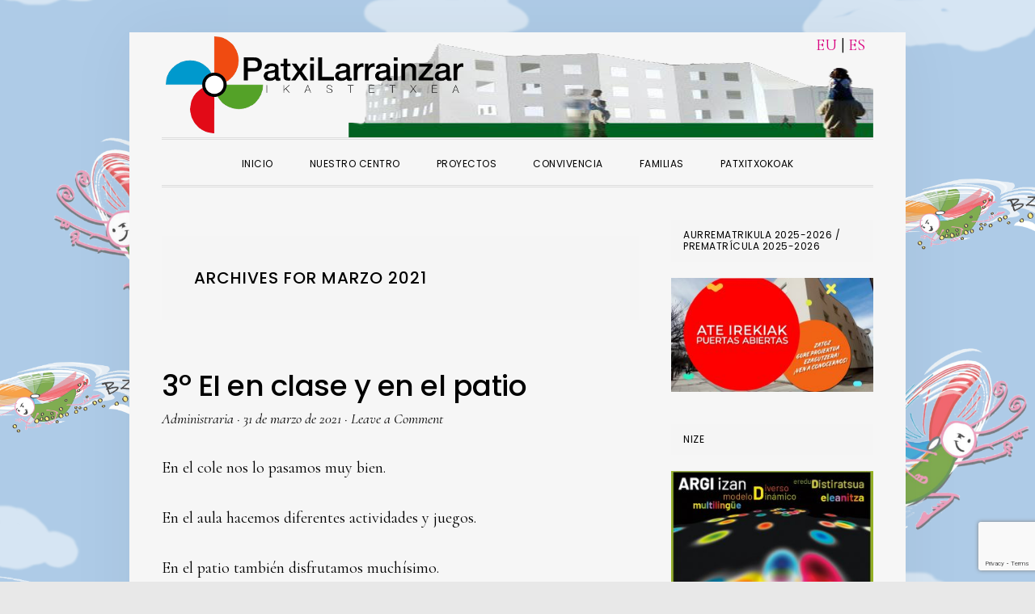

--- FILE ---
content_type: text/html; charset=UTF-8
request_url: https://patxilarrainzar.educacion.navarra.es/web/es/blog/2021/03/
body_size: 97255
content:
<!DOCTYPE html>
<html lang="es-ES">
<head >
<meta charset="UTF-8" />
		<meta name="robots" content="noindex" />
		<meta name="viewport" content="width=device-width, initial-scale=1" />
<title>marzo 2021</title>
<meta name='robots' content='max-image-preview:large' />
<link rel="alternate" hreflang="eu" href="https://patxilarrainzar.educacion.navarra.es/web/blog/2021/03/" />
<link rel="alternate" hreflang="es-es" href="https://patxilarrainzar.educacion.navarra.es/web/es/blog/2021/03/" />
<link rel="alternate" hreflang="x-default" href="https://patxilarrainzar.educacion.navarra.es/web/blog/2021/03/" />

			<style type="text/css">
				.slide-excerpt { width: 40%; }
				.slide-excerpt { top: 0; }
				.slide-excerpt { left: 0; }
				.flexslider { max-width: 720px; max-height: 400px; }
				.slide-image { max-height: 400px; }
			</style>
			<style type="text/css">
				@media only screen
				and (min-device-width : 320px)
				and (max-device-width : 480px) {
					.slide-excerpt { display: none !important; }
				}
			</style> <link rel='dns-prefetch' href='//widgetlogic.org' />
<link rel='dns-prefetch' href='//www.google.com' />
<link rel='dns-prefetch' href='//fonts.googleapis.com' />
<link rel='dns-prefetch' href='//code.ionicframework.com' />
<link rel='dns-prefetch' href='//s.w.org' />
<link rel="alternate" type="application/rss+xml" title="CP Patxi Larrainzar &raquo; Feed" href="https://patxilarrainzar.educacion.navarra.es/web/es/feed/" />
<link rel="alternate" type="application/rss+xml" title="CP Patxi Larrainzar &raquo; Feed de los comentarios" href="https://patxilarrainzar.educacion.navarra.es/web/es/comments/feed/" />
<script type="text/javascript">
window._wpemojiSettings = {"baseUrl":"https:\/\/s.w.org\/images\/core\/emoji\/13.1.0\/72x72\/","ext":".png","svgUrl":"https:\/\/s.w.org\/images\/core\/emoji\/13.1.0\/svg\/","svgExt":".svg","source":{"concatemoji":"https:\/\/patxilarrainzar.educacion.navarra.es\/web\/wp-includes\/js\/wp-emoji-release.min.js?ver=5.9.12"}};
/*! This file is auto-generated */
!function(e,a,t){var n,r,o,i=a.createElement("canvas"),p=i.getContext&&i.getContext("2d");function s(e,t){var a=String.fromCharCode;p.clearRect(0,0,i.width,i.height),p.fillText(a.apply(this,e),0,0);e=i.toDataURL();return p.clearRect(0,0,i.width,i.height),p.fillText(a.apply(this,t),0,0),e===i.toDataURL()}function c(e){var t=a.createElement("script");t.src=e,t.defer=t.type="text/javascript",a.getElementsByTagName("head")[0].appendChild(t)}for(o=Array("flag","emoji"),t.supports={everything:!0,everythingExceptFlag:!0},r=0;r<o.length;r++)t.supports[o[r]]=function(e){if(!p||!p.fillText)return!1;switch(p.textBaseline="top",p.font="600 32px Arial",e){case"flag":return s([127987,65039,8205,9895,65039],[127987,65039,8203,9895,65039])?!1:!s([55356,56826,55356,56819],[55356,56826,8203,55356,56819])&&!s([55356,57332,56128,56423,56128,56418,56128,56421,56128,56430,56128,56423,56128,56447],[55356,57332,8203,56128,56423,8203,56128,56418,8203,56128,56421,8203,56128,56430,8203,56128,56423,8203,56128,56447]);case"emoji":return!s([10084,65039,8205,55357,56613],[10084,65039,8203,55357,56613])}return!1}(o[r]),t.supports.everything=t.supports.everything&&t.supports[o[r]],"flag"!==o[r]&&(t.supports.everythingExceptFlag=t.supports.everythingExceptFlag&&t.supports[o[r]]);t.supports.everythingExceptFlag=t.supports.everythingExceptFlag&&!t.supports.flag,t.DOMReady=!1,t.readyCallback=function(){t.DOMReady=!0},t.supports.everything||(n=function(){t.readyCallback()},a.addEventListener?(a.addEventListener("DOMContentLoaded",n,!1),e.addEventListener("load",n,!1)):(e.attachEvent("onload",n),a.attachEvent("onreadystatechange",function(){"complete"===a.readyState&&t.readyCallback()})),(n=t.source||{}).concatemoji?c(n.concatemoji):n.wpemoji&&n.twemoji&&(c(n.twemoji),c(n.wpemoji)))}(window,document,window._wpemojiSettings);
</script>
<style type="text/css">
img.wp-smiley,
img.emoji {
	display: inline !important;
	border: none !important;
	box-shadow: none !important;
	height: 1em !important;
	width: 1em !important;
	margin: 0 0.07em !important;
	vertical-align: -0.1em !important;
	background: none !important;
	padding: 0 !important;
}
</style>
	<link rel='stylesheet' id='dashicons-css'  href='https://patxilarrainzar.educacion.navarra.es/web/wp-includes/css/dashicons.min.css?ver=5.9.12' type='text/css' media='all' />
<link rel='stylesheet' id='elusive-css'  href='https://patxilarrainzar.educacion.navarra.es/web/wp-content/plugins/menu-icons/vendor/codeinwp/icon-picker/css/types/elusive.min.css?ver=2.0' type='text/css' media='all' />
<link rel='stylesheet' id='menu-icon-font-awesome-css'  href='https://patxilarrainzar.educacion.navarra.es/web/wp-content/plugins/menu-icons/css/fontawesome/css/all.min.css?ver=5.15.4' type='text/css' media='all' />
<link rel='stylesheet' id='foundation-icons-css'  href='https://patxilarrainzar.educacion.navarra.es/web/wp-content/plugins/menu-icons/vendor/codeinwp/icon-picker/css/types/foundation-icons.min.css?ver=3.0' type='text/css' media='all' />
<link rel='stylesheet' id='genericons-css'  href='https://patxilarrainzar.educacion.navarra.es/web/wp-content/plugins/menu-icons/vendor/codeinwp/icon-picker/css/types/genericons.min.css?ver=3.4' type='text/css' media='all' />
<link rel='stylesheet' id='menu-icons-extra-css'  href='https://patxilarrainzar.educacion.navarra.es/web/wp-content/plugins/menu-icons/css/extra.min.css?ver=0.13.20' type='text/css' media='all' />
<link rel='stylesheet' id='daily-dish-pro-css'  href='https://patxilarrainzar.educacion.navarra.es/web/wp-content/themes/daily-dish-pro/style.css?ver=2.0.0' type='text/css' media='all' />
<link rel='stylesheet' id='wp-block-library-css'  href='https://patxilarrainzar.educacion.navarra.es/web/wp-includes/css/dist/block-library/style.min.css?ver=5.9.12' type='text/css' media='all' />
<link rel='stylesheet' id='block-widget-css'  href='https://patxilarrainzar.educacion.navarra.es/web/wp-content/plugins/widget-logic/block_widget/css/widget.css?ver=1725450838' type='text/css' media='all' />
<style id='global-styles-inline-css' type='text/css'>
body{--wp--preset--color--black: #000000;--wp--preset--color--cyan-bluish-gray: #abb8c3;--wp--preset--color--white: #ffffff;--wp--preset--color--pale-pink: #f78da7;--wp--preset--color--vivid-red: #cf2e2e;--wp--preset--color--luminous-vivid-orange: #ff6900;--wp--preset--color--luminous-vivid-amber: #fcb900;--wp--preset--color--light-green-cyan: #7bdcb5;--wp--preset--color--vivid-green-cyan: #00d084;--wp--preset--color--pale-cyan-blue: #8ed1fc;--wp--preset--color--vivid-cyan-blue: #0693e3;--wp--preset--color--vivid-purple: #9b51e0;--wp--preset--gradient--vivid-cyan-blue-to-vivid-purple: linear-gradient(135deg,rgba(6,147,227,1) 0%,rgb(155,81,224) 100%);--wp--preset--gradient--light-green-cyan-to-vivid-green-cyan: linear-gradient(135deg,rgb(122,220,180) 0%,rgb(0,208,130) 100%);--wp--preset--gradient--luminous-vivid-amber-to-luminous-vivid-orange: linear-gradient(135deg,rgba(252,185,0,1) 0%,rgba(255,105,0,1) 100%);--wp--preset--gradient--luminous-vivid-orange-to-vivid-red: linear-gradient(135deg,rgba(255,105,0,1) 0%,rgb(207,46,46) 100%);--wp--preset--gradient--very-light-gray-to-cyan-bluish-gray: linear-gradient(135deg,rgb(238,238,238) 0%,rgb(169,184,195) 100%);--wp--preset--gradient--cool-to-warm-spectrum: linear-gradient(135deg,rgb(74,234,220) 0%,rgb(151,120,209) 20%,rgb(207,42,186) 40%,rgb(238,44,130) 60%,rgb(251,105,98) 80%,rgb(254,248,76) 100%);--wp--preset--gradient--blush-light-purple: linear-gradient(135deg,rgb(255,206,236) 0%,rgb(152,150,240) 100%);--wp--preset--gradient--blush-bordeaux: linear-gradient(135deg,rgb(254,205,165) 0%,rgb(254,45,45) 50%,rgb(107,0,62) 100%);--wp--preset--gradient--luminous-dusk: linear-gradient(135deg,rgb(255,203,112) 0%,rgb(199,81,192) 50%,rgb(65,88,208) 100%);--wp--preset--gradient--pale-ocean: linear-gradient(135deg,rgb(255,245,203) 0%,rgb(182,227,212) 50%,rgb(51,167,181) 100%);--wp--preset--gradient--electric-grass: linear-gradient(135deg,rgb(202,248,128) 0%,rgb(113,206,126) 100%);--wp--preset--gradient--midnight: linear-gradient(135deg,rgb(2,3,129) 0%,rgb(40,116,252) 100%);--wp--preset--duotone--dark-grayscale: url('#wp-duotone-dark-grayscale');--wp--preset--duotone--grayscale: url('#wp-duotone-grayscale');--wp--preset--duotone--purple-yellow: url('#wp-duotone-purple-yellow');--wp--preset--duotone--blue-red: url('#wp-duotone-blue-red');--wp--preset--duotone--midnight: url('#wp-duotone-midnight');--wp--preset--duotone--magenta-yellow: url('#wp-duotone-magenta-yellow');--wp--preset--duotone--purple-green: url('#wp-duotone-purple-green');--wp--preset--duotone--blue-orange: url('#wp-duotone-blue-orange');--wp--preset--font-size--small: 13px;--wp--preset--font-size--medium: 20px;--wp--preset--font-size--large: 36px;--wp--preset--font-size--x-large: 42px;}.has-black-color{color: var(--wp--preset--color--black) !important;}.has-cyan-bluish-gray-color{color: var(--wp--preset--color--cyan-bluish-gray) !important;}.has-white-color{color: var(--wp--preset--color--white) !important;}.has-pale-pink-color{color: var(--wp--preset--color--pale-pink) !important;}.has-vivid-red-color{color: var(--wp--preset--color--vivid-red) !important;}.has-luminous-vivid-orange-color{color: var(--wp--preset--color--luminous-vivid-orange) !important;}.has-luminous-vivid-amber-color{color: var(--wp--preset--color--luminous-vivid-amber) !important;}.has-light-green-cyan-color{color: var(--wp--preset--color--light-green-cyan) !important;}.has-vivid-green-cyan-color{color: var(--wp--preset--color--vivid-green-cyan) !important;}.has-pale-cyan-blue-color{color: var(--wp--preset--color--pale-cyan-blue) !important;}.has-vivid-cyan-blue-color{color: var(--wp--preset--color--vivid-cyan-blue) !important;}.has-vivid-purple-color{color: var(--wp--preset--color--vivid-purple) !important;}.has-black-background-color{background-color: var(--wp--preset--color--black) !important;}.has-cyan-bluish-gray-background-color{background-color: var(--wp--preset--color--cyan-bluish-gray) !important;}.has-white-background-color{background-color: var(--wp--preset--color--white) !important;}.has-pale-pink-background-color{background-color: var(--wp--preset--color--pale-pink) !important;}.has-vivid-red-background-color{background-color: var(--wp--preset--color--vivid-red) !important;}.has-luminous-vivid-orange-background-color{background-color: var(--wp--preset--color--luminous-vivid-orange) !important;}.has-luminous-vivid-amber-background-color{background-color: var(--wp--preset--color--luminous-vivid-amber) !important;}.has-light-green-cyan-background-color{background-color: var(--wp--preset--color--light-green-cyan) !important;}.has-vivid-green-cyan-background-color{background-color: var(--wp--preset--color--vivid-green-cyan) !important;}.has-pale-cyan-blue-background-color{background-color: var(--wp--preset--color--pale-cyan-blue) !important;}.has-vivid-cyan-blue-background-color{background-color: var(--wp--preset--color--vivid-cyan-blue) !important;}.has-vivid-purple-background-color{background-color: var(--wp--preset--color--vivid-purple) !important;}.has-black-border-color{border-color: var(--wp--preset--color--black) !important;}.has-cyan-bluish-gray-border-color{border-color: var(--wp--preset--color--cyan-bluish-gray) !important;}.has-white-border-color{border-color: var(--wp--preset--color--white) !important;}.has-pale-pink-border-color{border-color: var(--wp--preset--color--pale-pink) !important;}.has-vivid-red-border-color{border-color: var(--wp--preset--color--vivid-red) !important;}.has-luminous-vivid-orange-border-color{border-color: var(--wp--preset--color--luminous-vivid-orange) !important;}.has-luminous-vivid-amber-border-color{border-color: var(--wp--preset--color--luminous-vivid-amber) !important;}.has-light-green-cyan-border-color{border-color: var(--wp--preset--color--light-green-cyan) !important;}.has-vivid-green-cyan-border-color{border-color: var(--wp--preset--color--vivid-green-cyan) !important;}.has-pale-cyan-blue-border-color{border-color: var(--wp--preset--color--pale-cyan-blue) !important;}.has-vivid-cyan-blue-border-color{border-color: var(--wp--preset--color--vivid-cyan-blue) !important;}.has-vivid-purple-border-color{border-color: var(--wp--preset--color--vivid-purple) !important;}.has-vivid-cyan-blue-to-vivid-purple-gradient-background{background: var(--wp--preset--gradient--vivid-cyan-blue-to-vivid-purple) !important;}.has-light-green-cyan-to-vivid-green-cyan-gradient-background{background: var(--wp--preset--gradient--light-green-cyan-to-vivid-green-cyan) !important;}.has-luminous-vivid-amber-to-luminous-vivid-orange-gradient-background{background: var(--wp--preset--gradient--luminous-vivid-amber-to-luminous-vivid-orange) !important;}.has-luminous-vivid-orange-to-vivid-red-gradient-background{background: var(--wp--preset--gradient--luminous-vivid-orange-to-vivid-red) !important;}.has-very-light-gray-to-cyan-bluish-gray-gradient-background{background: var(--wp--preset--gradient--very-light-gray-to-cyan-bluish-gray) !important;}.has-cool-to-warm-spectrum-gradient-background{background: var(--wp--preset--gradient--cool-to-warm-spectrum) !important;}.has-blush-light-purple-gradient-background{background: var(--wp--preset--gradient--blush-light-purple) !important;}.has-blush-bordeaux-gradient-background{background: var(--wp--preset--gradient--blush-bordeaux) !important;}.has-luminous-dusk-gradient-background{background: var(--wp--preset--gradient--luminous-dusk) !important;}.has-pale-ocean-gradient-background{background: var(--wp--preset--gradient--pale-ocean) !important;}.has-electric-grass-gradient-background{background: var(--wp--preset--gradient--electric-grass) !important;}.has-midnight-gradient-background{background: var(--wp--preset--gradient--midnight) !important;}.has-small-font-size{font-size: var(--wp--preset--font-size--small) !important;}.has-medium-font-size{font-size: var(--wp--preset--font-size--medium) !important;}.has-large-font-size{font-size: var(--wp--preset--font-size--large) !important;}.has-x-large-font-size{font-size: var(--wp--preset--font-size--x-large) !important;}
</style>
<link rel='stylesheet' id='contact-form-7-css'  href='https://patxilarrainzar.educacion.navarra.es/web/wp-content/plugins/contact-form-7/includes/css/styles.css?ver=5.6.4' type='text/css' media='all' />
<link rel='stylesheet' id='wpml-legacy-horizontal-list-0-css'  href='https://patxilarrainzar.educacion.navarra.es/web/wp-content/plugins/sitepress-multilingual-cms/templates/language-switchers/legacy-list-horizontal/style.min.css?ver=1' type='text/css' media='all' />
<style id='wpml-legacy-horizontal-list-0-inline-css' type='text/css'>
.wpml-ls-statics-shortcode_actions{background-color:#eeeeee;}.wpml-ls-statics-shortcode_actions, .wpml-ls-statics-shortcode_actions .wpml-ls-sub-menu, .wpml-ls-statics-shortcode_actions a {border-color:#cdcdcd;}.wpml-ls-statics-shortcode_actions a, .wpml-ls-statics-shortcode_actions .wpml-ls-sub-menu a, .wpml-ls-statics-shortcode_actions .wpml-ls-sub-menu a:link, .wpml-ls-statics-shortcode_actions li:not(.wpml-ls-current-language) .wpml-ls-link, .wpml-ls-statics-shortcode_actions li:not(.wpml-ls-current-language) .wpml-ls-link:link {color:#444444;background-color:#ffffff;}.wpml-ls-statics-shortcode_actions .wpml-ls-sub-menu a:hover,.wpml-ls-statics-shortcode_actions .wpml-ls-sub-menu a:focus, .wpml-ls-statics-shortcode_actions .wpml-ls-sub-menu a:link:hover, .wpml-ls-statics-shortcode_actions .wpml-ls-sub-menu a:link:focus {color:#000000;background-color:#eeeeee;}.wpml-ls-statics-shortcode_actions .wpml-ls-current-language > a {color:#444444;background-color:#ffffff;}.wpml-ls-statics-shortcode_actions .wpml-ls-current-language:hover>a, .wpml-ls-statics-shortcode_actions .wpml-ls-current-language>a:focus {color:#000000;background-color:#eeeeee;}
</style>
<link rel='stylesheet' id='cms-navigation-style-base-css'  href='https://patxilarrainzar.educacion.navarra.es/web/wp-content/plugins/wpml-cms-nav/res/css/cms-navigation-base.css?ver=1.5.6' type='text/css' media='screen' />
<link rel='stylesheet' id='cms-navigation-style-css'  href='https://patxilarrainzar.educacion.navarra.es/web/wp-content/plugins/wpml-cms-nav/res/css/cms-navigation.css?ver=1.5.6' type='text/css' media='screen' />
<link rel='stylesheet' id='daily-dish-google-fonts-css'  href='//fonts.googleapis.com/css?family=Cormorant%3A400%2C400i%2C700%2C700i%7CPoppins%3A300%2C400%2C500%2C700&#038;ver=2.0.0' type='text/css' media='all' />
<link rel='stylesheet' id='daily-dish-ionicons-css'  href='//code.ionicframework.com/ionicons/2.0.1/css/ionicons.min.css?ver=2.0.0' type='text/css' media='all' />
<link rel='stylesheet' id='wp-featherlight-css'  href='https://patxilarrainzar.educacion.navarra.es/web/wp-content/plugins/wp-featherlight/css/wp-featherlight.min.css?ver=1.3.4' type='text/css' media='all' />
<link rel='stylesheet' id='slider_styles-css'  href='https://patxilarrainzar.educacion.navarra.es/web/wp-content/plugins/genesis-responsive-slider/assets/style.css?ver=1.0.1' type='text/css' media='all' />
<script type='text/javascript' src='https://patxilarrainzar.educacion.navarra.es/web/wp-includes/js/jquery/jquery.min.js?ver=3.6.0' id='jquery-core-js'></script>
<script type='text/javascript' src='https://patxilarrainzar.educacion.navarra.es/web/wp-includes/js/jquery/jquery-migrate.min.js?ver=3.3.2' id='jquery-migrate-js'></script>
<link rel="https://api.w.org/" href="https://patxilarrainzar.educacion.navarra.es/web/es/wp-json/" /><link rel="EditURI" type="application/rsd+xml" title="RSD" href="https://patxilarrainzar.educacion.navarra.es/web/xmlrpc.php?rsd" />
<meta name="generator" content="WPML ver:4.8.5 stt:16,2;" />
<link rel="pingback" href="https://patxilarrainzar.educacion.navarra.es/web/xmlrpc.php" />
<link rel="next" href="https://patxilarrainzar.educacion.navarra.es/web/es/blog/2021/03/page/2/" />
<style type="text/css" id="custom-background-css">
body.custom-background { background-color: #e8e8e8; }
</style>
	<link rel="icon" href="https://patxilarrainzar.educacion.navarra.es/web/wp-content/uploads/2018/03/cropped-errota-32x32.png" sizes="32x32" />
<link rel="icon" href="https://patxilarrainzar.educacion.navarra.es/web/wp-content/uploads/2018/03/cropped-errota-192x192.png" sizes="192x192" />
<link rel="apple-touch-icon" href="https://patxilarrainzar.educacion.navarra.es/web/wp-content/uploads/2018/03/cropped-errota-180x180.png" />
<meta name="msapplication-TileImage" content="https://patxilarrainzar.educacion.navarra.es/web/wp-content/uploads/2018/03/cropped-errota-270x270.png" />
		<style type="text/css" id="wp-custom-css">
			.site-header {
	background: url("https://patxilarrainzar.educacion.navarra.es/web/wp-content/uploads/2019/10/header_logo.png") left center no-repeat, url("https://patxilarrainzar.educacion.navarra.es/web/wp-content/uploads/2019/10/header_ikastetxea-1.png") right bottom no-repeat;
}

@media screen and (max-width:960px) {
	.site-header {
		background: url("https://patxilarrainzar.educacion.navarra.es/web/wp-content/uploads/2019/10/header_logo_tx.png") left center no-repeat, url("https://patxilarrainzar.educacion.navarra.es/web/wp-content/uploads/2019/10/header_ikastetxea-1.png") right bottom no-repeat;
	}
}
	
header .site-title,.site-description {
	display: none;
}

body {	
	background: linear-gradient(rgba(255,255,255,0), rgba(255,255,255,0)) , url("https://patxilarrainzar.educacion.navarra.es/web/wp-content/uploads/2019/10/behekoa.png") right bottom no-repeat, url("https://patxilarrainzar.educacion.navarra.es/web/wp-content/uploads/2019/10/hondoaWebIgotzeko.png") center bottom repeat ;
	background-size: 100%;
}

.site-container {
	background-color: #F6F6F6;
}

.myButton {
	-moz-box-shadow: 8px 8px 0px -1px #3dc21b;
	-webkit-box-shadow: 8px 8px 0px -1px #3dc21b;
	box-shadow: 8px 8px 0px -1px #3dc21b;
	background-color:#44c767;
	-moz-border-radius:33px;
	-webkit-border-radius:33px;
	border-radius:33px;
	border:8px solid #18ab29;
	display:inline-block;
	cursor:pointer;
	color:#ffffff;
	font-family:Arial;
	font-size:22px;
	text-align: center;
	padding:32px 33px;
	text-decoration:none;
	text-shadow:0px 1px 0px #2f6627;
	width: 300px;
}
.myButton:hover {
	background-color:#5cbf2a;
}
.myButton:active {
	position:relative;
	top:1px;
}


.myButton2 {
	-moz-box-shadow: 8px 8px 0px -1px #ff7300;
	-webkit-box-shadow: 8px 8px 0px -1px #ff7300;
	box-shadow: 8px 8px 0px -1px #ff7300;
	background-color:#FFFFFF;
	-moz-border-radius:33px;
	-webkit-border-radius:33px;
	border-radius:33px;
	border:8px solid #db6300;
	display:inline-block;
	cursor:pointer;
	color:#ffffff;
	font-family:Arial;
	font-size:22px;
	text-align: center;
	padding:32px 33px;
	text-decoration:none;
	text-shadow:0px 1px 0px #2f6627;
	/* width: 300px; */
}
.myButton2:hover {
	border:8px solid #b35100;
}
.myButton2:active {
	position:relative;
	top:1px;
}

		</style>
		</head>
<body class="archive date custom-background wp-featherlight-captions custom-header header-full-width content-sidebar genesis-breadcrumbs-hidden genesis-footer-widgets-visible" itemscope itemtype="https://schema.org/WebPage"><svg xmlns="http://www.w3.org/2000/svg" viewBox="0 0 0 0" width="0" height="0" focusable="false" role="none" style="visibility: hidden; position: absolute; left: -9999px; overflow: hidden;" ><defs><filter id="wp-duotone-dark-grayscale"><feColorMatrix color-interpolation-filters="sRGB" type="matrix" values=" .299 .587 .114 0 0 .299 .587 .114 0 0 .299 .587 .114 0 0 .299 .587 .114 0 0 " /><feComponentTransfer color-interpolation-filters="sRGB" ><feFuncR type="table" tableValues="0 0.49803921568627" /><feFuncG type="table" tableValues="0 0.49803921568627" /><feFuncB type="table" tableValues="0 0.49803921568627" /><feFuncA type="table" tableValues="1 1" /></feComponentTransfer><feComposite in2="SourceGraphic" operator="in" /></filter></defs></svg><svg xmlns="http://www.w3.org/2000/svg" viewBox="0 0 0 0" width="0" height="0" focusable="false" role="none" style="visibility: hidden; position: absolute; left: -9999px; overflow: hidden;" ><defs><filter id="wp-duotone-grayscale"><feColorMatrix color-interpolation-filters="sRGB" type="matrix" values=" .299 .587 .114 0 0 .299 .587 .114 0 0 .299 .587 .114 0 0 .299 .587 .114 0 0 " /><feComponentTransfer color-interpolation-filters="sRGB" ><feFuncR type="table" tableValues="0 1" /><feFuncG type="table" tableValues="0 1" /><feFuncB type="table" tableValues="0 1" /><feFuncA type="table" tableValues="1 1" /></feComponentTransfer><feComposite in2="SourceGraphic" operator="in" /></filter></defs></svg><svg xmlns="http://www.w3.org/2000/svg" viewBox="0 0 0 0" width="0" height="0" focusable="false" role="none" style="visibility: hidden; position: absolute; left: -9999px; overflow: hidden;" ><defs><filter id="wp-duotone-purple-yellow"><feColorMatrix color-interpolation-filters="sRGB" type="matrix" values=" .299 .587 .114 0 0 .299 .587 .114 0 0 .299 .587 .114 0 0 .299 .587 .114 0 0 " /><feComponentTransfer color-interpolation-filters="sRGB" ><feFuncR type="table" tableValues="0.54901960784314 0.98823529411765" /><feFuncG type="table" tableValues="0 1" /><feFuncB type="table" tableValues="0.71764705882353 0.25490196078431" /><feFuncA type="table" tableValues="1 1" /></feComponentTransfer><feComposite in2="SourceGraphic" operator="in" /></filter></defs></svg><svg xmlns="http://www.w3.org/2000/svg" viewBox="0 0 0 0" width="0" height="0" focusable="false" role="none" style="visibility: hidden; position: absolute; left: -9999px; overflow: hidden;" ><defs><filter id="wp-duotone-blue-red"><feColorMatrix color-interpolation-filters="sRGB" type="matrix" values=" .299 .587 .114 0 0 .299 .587 .114 0 0 .299 .587 .114 0 0 .299 .587 .114 0 0 " /><feComponentTransfer color-interpolation-filters="sRGB" ><feFuncR type="table" tableValues="0 1" /><feFuncG type="table" tableValues="0 0.27843137254902" /><feFuncB type="table" tableValues="0.5921568627451 0.27843137254902" /><feFuncA type="table" tableValues="1 1" /></feComponentTransfer><feComposite in2="SourceGraphic" operator="in" /></filter></defs></svg><svg xmlns="http://www.w3.org/2000/svg" viewBox="0 0 0 0" width="0" height="0" focusable="false" role="none" style="visibility: hidden; position: absolute; left: -9999px; overflow: hidden;" ><defs><filter id="wp-duotone-midnight"><feColorMatrix color-interpolation-filters="sRGB" type="matrix" values=" .299 .587 .114 0 0 .299 .587 .114 0 0 .299 .587 .114 0 0 .299 .587 .114 0 0 " /><feComponentTransfer color-interpolation-filters="sRGB" ><feFuncR type="table" tableValues="0 0" /><feFuncG type="table" tableValues="0 0.64705882352941" /><feFuncB type="table" tableValues="0 1" /><feFuncA type="table" tableValues="1 1" /></feComponentTransfer><feComposite in2="SourceGraphic" operator="in" /></filter></defs></svg><svg xmlns="http://www.w3.org/2000/svg" viewBox="0 0 0 0" width="0" height="0" focusable="false" role="none" style="visibility: hidden; position: absolute; left: -9999px; overflow: hidden;" ><defs><filter id="wp-duotone-magenta-yellow"><feColorMatrix color-interpolation-filters="sRGB" type="matrix" values=" .299 .587 .114 0 0 .299 .587 .114 0 0 .299 .587 .114 0 0 .299 .587 .114 0 0 " /><feComponentTransfer color-interpolation-filters="sRGB" ><feFuncR type="table" tableValues="0.78039215686275 1" /><feFuncG type="table" tableValues="0 0.94901960784314" /><feFuncB type="table" tableValues="0.35294117647059 0.47058823529412" /><feFuncA type="table" tableValues="1 1" /></feComponentTransfer><feComposite in2="SourceGraphic" operator="in" /></filter></defs></svg><svg xmlns="http://www.w3.org/2000/svg" viewBox="0 0 0 0" width="0" height="0" focusable="false" role="none" style="visibility: hidden; position: absolute; left: -9999px; overflow: hidden;" ><defs><filter id="wp-duotone-purple-green"><feColorMatrix color-interpolation-filters="sRGB" type="matrix" values=" .299 .587 .114 0 0 .299 .587 .114 0 0 .299 .587 .114 0 0 .299 .587 .114 0 0 " /><feComponentTransfer color-interpolation-filters="sRGB" ><feFuncR type="table" tableValues="0.65098039215686 0.40392156862745" /><feFuncG type="table" tableValues="0 1" /><feFuncB type="table" tableValues="0.44705882352941 0.4" /><feFuncA type="table" tableValues="1 1" /></feComponentTransfer><feComposite in2="SourceGraphic" operator="in" /></filter></defs></svg><svg xmlns="http://www.w3.org/2000/svg" viewBox="0 0 0 0" width="0" height="0" focusable="false" role="none" style="visibility: hidden; position: absolute; left: -9999px; overflow: hidden;" ><defs><filter id="wp-duotone-blue-orange"><feColorMatrix color-interpolation-filters="sRGB" type="matrix" values=" .299 .587 .114 0 0 .299 .587 .114 0 0 .299 .587 .114 0 0 .299 .587 .114 0 0 " /><feComponentTransfer color-interpolation-filters="sRGB" ><feFuncR type="table" tableValues="0.098039215686275 1" /><feFuncG type="table" tableValues="0 0.66274509803922" /><feFuncB type="table" tableValues="0.84705882352941 0.41960784313725" /><feFuncA type="table" tableValues="1 1" /></feComponentTransfer><feComposite in2="SourceGraphic" operator="in" /></filter></defs></svg><div class="site-container"><ul class="genesis-skip-link"><li><a href="#genesis-nav-primary" class="screen-reader-shortcut"> Skip to primary navigation</a></li><li><a href="#genesis-content" class="screen-reader-shortcut"> Skip to main content</a></li><li><a href="#genesis-sidebar-primary" class="screen-reader-shortcut"> Skip to primary sidebar</a></li><li><a href="#genesis-footer-widgets" class="screen-reader-shortcut"> Skip to footer</a></li></ul><!-- Tomado de https://wpml.org/forums/topic/language-switcher-in-en-fr-de-format/ -->
<div id="selector_idiomas" style="float:right;margin-right:10px;margin-bottom:20px">
<div class="lang_selector"><a  href="https://patxilarrainzar.educacion.navarra.es/web/blog/2021/03/">EU</a> | <a  class="active" href="https://patxilarrainzar.educacion.navarra.es/web/es/blog/2021/03/">ES</a></div></div> <header class="site-header" itemscope itemtype="https://schema.org/WPHeader"><div class="wrap"><div class="title-area"><p class="site-title" itemprop="headline"><a href="https://patxilarrainzar.educacion.navarra.es/web/es/">CP Patxi Larrainzar</a></p><p class="site-description" itemprop="description">Sitio web del CP Patxi Larrainzar</p></div></div></header><div class="menu-wrap"><nav class="nav-primary" aria-label="Main" itemscope itemtype="https://schema.org/SiteNavigationElement" id="genesis-nav-primary"><div class="wrap"><ul id="menu-menu-principal" class="menu genesis-nav-menu menu-primary js-superfish"><li id="menu-item-74" class="menu-item menu-item-type-custom menu-item-object-custom menu-item-74"><a href="https://patxilarrainzar.educacion.navarra.es/web/" itemprop="url"><span itemprop="name">Inicio</span></a></li>
<li id="menu-item-240" class="menu-item menu-item-type-custom menu-item-object-custom menu-item-has-children menu-item-240"><a itemprop="url"><span itemprop="name">NUESTRO CENTRO</span></a>
<ul class="sub-menu">
	<li id="menu-item-241" class="menu-item menu-item-type-post_type menu-item-object-page menu-item-241"><a href="https://patxilarrainzar.educacion.navarra.es/web/es/historia/" itemprop="url"><span itemprop="name">Historia</span></a></li>
	<li id="menu-item-242" class="menu-item menu-item-type-post_type menu-item-object-page menu-item-242"><a href="https://patxilarrainzar.educacion.navarra.es/web/es/personaje/" itemprop="url"><span itemprop="name">Personaje</span></a></li>
	<li id="menu-item-243" class="menu-item menu-item-type-post_type menu-item-object-page menu-item-243"><a href="https://patxilarrainzar.educacion.navarra.es/web/es/recursos-humanos/" itemprop="url"><span itemprop="name">Oferta Educativa</span></a></li>
	<li id="menu-item-5378" class="menu-item menu-item-type-post_type menu-item-object-page menu-item-5378"><a href="https://patxilarrainzar.educacion.navarra.es/web/es/organigrama/" itemprop="url"><span itemprop="name">Organigrama</span></a></li>
	<li id="menu-item-239" class="menu-item menu-item-type-post_type menu-item-object-page menu-item-239"><a href="https://patxilarrainzar.educacion.navarra.es/web/es/instalaciones/" itemprop="url"><span itemprop="name">Instalaciones</span></a></li>
	<li id="menu-item-667" class="menu-item menu-item-type-post_type menu-item-object-page menu-item-667"><a href="https://patxilarrainzar.educacion.navarra.es/web/es/lartxi/" itemprop="url"><span itemprop="name">Lartxi</span></a></li>
	<li id="menu-item-32" class="menu-item menu-item-type-post_type menu-item-object-page menu-item-32"><a href="https://patxilarrainzar.educacion.navarra.es/web/es/contacto/" itemprop="url"><span itemprop="name">Contacto</span></a></li>
</ul>
</li>
<li id="menu-item-663" class="menu-item menu-item-type-custom menu-item-object-custom menu-item-has-children menu-item-663"><a itemprop="url"><span itemprop="name">PROYECTOS</span></a>
<ul class="sub-menu">
	<li id="menu-item-363" class="menu-item menu-item-type-post_type menu-item-object-page menu-item-363"><a href="https://patxilarrainzar.educacion.navarra.es/web/es/objetivo/" itemprop="url"><span itemprop="name">Proyecto educativo</span></a></li>
	<li id="menu-item-3446" class="menu-item menu-item-type-custom menu-item-object-custom menu-item-3446"><a href="https://www.educacion.navarra.es/web/dpto/skolae-familias" itemprop="url"><span itemprop="name">Programa Skolae</span></a></li>
	<li id="menu-item-5543" class="menu-item menu-item-type-post_type menu-item-object-page menu-item-5543"><a href="https://patxilarrainzar.educacion.navarra.es/web/es/proyectos-y-planes-educativos-de-la-escuela/" itemprop="url"><span itemprop="name">Proyectos y planes educativos de la escuela</span></a></li>
	<li id="menu-item-660" class="menu-item menu-item-type-custom menu-item-object-custom menu-item-has-children menu-item-660"><a itemprop="url"><span itemprop="name">Proyecto lingüístico</span></a>
	<ul class="sub-menu">
		<li id="menu-item-661" class="menu-item menu-item-type-post_type menu-item-object-page menu-item-661"><a href="https://patxilarrainzar.educacion.navarra.es/web/es/bertsolaritza/" itemprop="url"><span itemprop="name">Bertsolaritza</span></a></li>
		<li id="menu-item-514" class="menu-item menu-item-type-post_type menu-item-object-page menu-item-514"><a href="https://patxilarrainzar.educacion.navarra.es/web/es/euskaraz-mintza/" itemprop="url"><span itemprop="name">Euskaraz  Mintza</span></a></li>
	</ul>
</li>
	<li id="menu-item-2073" class="menu-item menu-item-type-custom menu-item-object-custom menu-item-has-children menu-item-2073"><a itemprop="url"><span itemprop="name">Escuela Sostenible</span></a>
	<ul class="sub-menu">
		<li id="menu-item-509" class="menu-item menu-item-type-post_type menu-item-object-page menu-item-509"><a href="https://patxilarrainzar.educacion.navarra.es/web/es/hiri-baratza-2/" itemprop="url"><span itemprop="name">Huerto urbano</span></a></li>
	</ul>
</li>
	<li id="menu-item-2046" class="menu-item menu-item-type-post_type menu-item-object-page menu-item-2046"><a href="https://patxilarrainzar.educacion.navarra.es/web/es/proyecto-de-innovacion-elkartrukean/" itemprop="url"><span itemprop="name">Proyecto “Elkartrukean”</span></a></li>
	<li id="menu-item-2644" class="menu-item menu-item-type-custom menu-item-object-custom menu-item-has-children menu-item-2644"><a itemprop="url"><span itemprop="name">Proyecto de Música en el Patio</span></a>
	<ul class="sub-menu">
		<li id="menu-item-5523" class="menu-item menu-item-type-post_type menu-item-object-page menu-item-5523"><a href="https://patxilarrainzar.educacion.navarra.es/web/es/curso-2025-2026/" itemprop="url"><span itemprop="name">CURSO 2025/2026</span></a></li>
		<li id="menu-item-5175" class="menu-item menu-item-type-post_type menu-item-object-page menu-item-5175"><a href="https://patxilarrainzar.educacion.navarra.es/web/es/curso-2024-2025/" itemprop="url"><span itemprop="name">Curso 24/25</span></a></li>
		<li id="menu-item-4367" class="menu-item menu-item-type-post_type menu-item-object-page menu-item-4367"><a href="https://patxilarrainzar.educacion.navarra.es/web/es/curso-23-24-musica-vasca-de-los-80-y-90-y-musica-instrumental/" itemprop="url"><span itemprop="name">Curso 23/24</span></a></li>
		<li id="menu-item-3454" class="menu-item menu-item-type-post_type menu-item-object-page menu-item-3454"><a href="https://patxilarrainzar.educacion.navarra.es/web/es/curso-22-23-musica-vasca/" itemprop="url"><span itemprop="name">Curso 22/23 – Música vasca actual</span></a></li>
		<li id="menu-item-2643" class="menu-item menu-item-type-post_type menu-item-object-page menu-item-2643"><a href="https://patxilarrainzar.educacion.navarra.es/web/es/curso-21-22/" itemprop="url"><span itemprop="name">Curso 21/22 – Cancionero popular vasco</span></a></li>
		<li id="menu-item-2023" class="menu-item menu-item-type-post_type menu-item-object-page menu-item-2023"><a href="https://patxilarrainzar.educacion.navarra.es/web/es/proyecto-de-musica-en-el-patio/" itemprop="url"><span itemprop="name">Curso 20/21 — Sonidos de bandas de películas</span></a></li>
	</ul>
</li>
	<li id="menu-item-358" class="menu-item menu-item-type-post_type menu-item-object-page menu-item-358"><a href="https://patxilarrainzar.educacion.navarra.es/web/es/aprendizaje-cooperativo/" itemprop="url"><span itemprop="name">Aprendizaje  Cooperativo</span></a></li>
	<li id="menu-item-512" class="menu-item menu-item-type-post_type menu-item-object-page menu-item-512"><a href="https://patxilarrainzar.educacion.navarra.es/web/es/experimentando-con-la-luz/" itemprop="url"><span itemprop="name">Experimentando  con  la  luz</span></a></li>
	<li id="menu-item-511" class="menu-item menu-item-type-post_type menu-item-object-page menu-item-511"><a href="https://patxilarrainzar.educacion.navarra.es/web/es/proyecto-aneto/" itemprop="url"><span itemprop="name">Proyecto  ANETO</span></a></li>
</ul>
</li>
<li id="menu-item-245" class="menu-item menu-item-type-custom menu-item-object-custom menu-item-has-children menu-item-245"><a itemprop="url"><span itemprop="name">CONVIVENCIA</span></a>
<ul class="sub-menu">
	<li id="menu-item-361" class="menu-item menu-item-type-post_type menu-item-object-page menu-item-361"><a href="https://patxilarrainzar.educacion.navarra.es/web/es/normativa-y-plan-de-convivencia/" itemprop="url"><span itemprop="name">Normativa  y  Plan  de  Convivencia</span></a></li>
	<li id="menu-item-359" class="menu-item menu-item-type-post_type menu-item-object-page menu-item-359"><a href="https://patxilarrainzar.educacion.navarra.es/web/es/proyecto-de-mediacion-entre-iguales/" itemprop="url"><span itemprop="name">Proyecto  de  Mediación  entre  Iguales</span></a></li>
	<li id="menu-item-662" class="menu-item menu-item-type-post_type menu-item-object-page menu-item-662"><a href="https://patxilarrainzar.educacion.navarra.es/web/es/programas-solidarios/" itemprop="url"><span itemprop="name">Programas  solidarios</span></a></li>
	<li id="menu-item-360" class="menu-item menu-item-type-post_type menu-item-object-page menu-item-360"><a href="https://patxilarrainzar.educacion.navarra.es/web/es/protocolo-ante-agresiones-externas/" itemprop="url"><span itemprop="name">Protocolo  ante  agresiones  externas</span></a></li>
</ul>
</li>
<li id="menu-item-246" class="menu-item menu-item-type-custom menu-item-object-custom menu-item-has-children menu-item-246"><a itemprop="url"><span itemprop="name">FAMILIAS</span></a>
<ul class="sub-menu">
	<li id="menu-item-417" class="menu-item menu-item-type-post_type menu-item-object-page menu-item-417"><a href="https://patxilarrainzar.educacion.navarra.es/web/es/calendario/" itemprop="url"><span itemprop="name">Calendario 25/26</span></a></li>
	<li id="menu-item-4804" class="menu-item menu-item-type-custom menu-item-object-custom menu-item-4804"><a href="https://sites.google.com/educacion.navarra.es/pantailagun-cas/inicio" itemprop="url"><span itemprop="name">PANTAILAGUN</span></a></li>
	<li id="menu-item-5567" class="menu-item menu-item-type-post_type menu-item-object-page menu-item-5567"><a href="https://patxilarrainzar.educacion.navarra.es/web/es/skolae-guia-para-las-familias/" itemprop="url"><span itemprop="name">SKOLAE GUIA PARA LAS FAMILIAS</span></a></li>
	<li id="menu-item-4313" class="menu-item menu-item-type-post_type menu-item-object-page menu-item-4313"><a href="https://patxilarrainzar.educacion.navarra.es/web/es/libros-de-texto-y-material/" itemprop="url"><span itemprop="name">Libros de texto y material 25/26</span></a></li>
	<li id="menu-item-3587" class="menu-item menu-item-type-post_type menu-item-object-page menu-item-3587"><a href="https://patxilarrainzar.educacion.navarra.es/web/es/guraso-elkarteko-web-orria/" itemprop="url"><span itemprop="name">Guraso Elkarteko Web-orria</span></a></li>
	<li id="menu-item-5144" class="menu-item menu-item-type-post_type menu-item-object-page menu-item-5144"><a href="https://patxilarrainzar.educacion.navarra.es/web/es/guia-del-curso-2022-2023/" itemprop="url"><span itemprop="name">Guía del curso 25/26</span></a></li>
	<li id="menu-item-3444" class="menu-item menu-item-type-post_type menu-item-object-page menu-item-3444"><a href="https://patxilarrainzar.educacion.navarra.es/web/es/menu-del-comedor/" itemprop="url"><span itemprop="name">Menú del Comedor</span></a></li>
	<li id="menu-item-3500" class="menu-item menu-item-type-custom menu-item-object-custom menu-item-has-children menu-item-3500"><a itemprop="url"><span itemprop="name">Documentos del centro</span></a>
	<ul class="sub-menu">
		<li id="menu-item-3501" class="menu-item menu-item-type-post_type menu-item-object-page menu-item-3501"><a href="https://patxilarrainzar.educacion.navarra.es/web/es/administracion-de-medicamentos-en-el-centro-escolar/" itemprop="url"><span itemprop="name">Administración de medicamentos</span></a></li>
		<li id="menu-item-3503" class="menu-item menu-item-type-post_type menu-item-object-page menu-item-3503"><a href="https://patxilarrainzar.educacion.navarra.es/web/es/autorizacion-a-participar-en-las-salidas-y-excursiones-y-a-la-toma-y-publicacion-de-fotos-y-grabaciones-del-alumnado/" itemprop="url"><span itemprop="name">Autorización para salidas y fotos</span></a></li>
		<li id="menu-item-3502" class="menu-item menu-item-type-post_type menu-item-object-page menu-item-3502"><a href="https://patxilarrainzar.educacion.navarra.es/web/es/autorizacion-para-salir-de-la-escuela-sin-personas-adultas/" itemprop="url"><span itemprop="name">Autorización para salir de la escuela</span></a></li>
		<li id="menu-item-3553" class="menu-item menu-item-type-post_type menu-item-object-page menu-item-3553"><a href="https://patxilarrainzar.educacion.navarra.es/web/es/solicitud-de-uso-de-dependencias-del-colegio/" itemprop="url"><span itemprop="name">Solicitud de uso de dependencias del colegio</span></a></li>
		<li id="menu-item-4409" class="menu-item menu-item-type-post_type menu-item-object-page menu-item-4409"><a href="https://patxilarrainzar.educacion.navarra.es/web/es/justificante-de-faltas-de-asistencia-del-alumnado%ef%bf%bc/" itemprop="url"><span itemprop="name">Justificante de faltas de asistencia del alumnado</span></a></li>
	</ul>
</li>
	<li id="menu-item-3029" class="menu-item menu-item-type-post_type menu-item-object-page menu-item-3029"><a href="https://patxilarrainzar.educacion.navarra.es/web/es/etxerako-proposamenak/" itemprop="url"><span itemprop="name">Propuestas para casa</span></a></li>
	<li id="menu-item-5164" class="menu-item menu-item-type-post_type menu-item-object-page menu-item-5164"><a href="https://patxilarrainzar.educacion.navarra.es/web/es/5149-2/" itemprop="url"><span itemprop="name">Profes Particulares</span></a></li>
</ul>
</li>
<li id="menu-item-247" class="menu-item menu-item-type-custom menu-item-object-custom menu-item-has-children menu-item-247"><a itemprop="url"><span itemprop="name">PATXITXOKOAK</span></a>
<ul class="sub-menu">
	<li id="menu-item-586" class="menu-item menu-item-type-custom menu-item-object-custom menu-item-586"><a target="_blank" rel="noopener" href="https://sites.google.com/educacion.navarra.es/patxitxokoahaurhezkuntza/p%C3%A1gina-principal" itemprop="url"><span itemprop="name">HH Zikloa</span></a></li>
	<li id="menu-item-248" class="menu-item menu-item-type-custom menu-item-object-custom menu-item-248"><a target="_blank" rel="noopener" href="https://sites.google.com/educacion.navarra.es/patxitxokoa-lh-1-maila/" itemprop="url"><span itemprop="name">LH 1. maila</span></a></li>
	<li id="menu-item-587" class="menu-item menu-item-type-custom menu-item-object-custom menu-item-587"><a target="_blank" rel="noopener" href="https://sites.google.com/educacion.navarra.es/patxitxokoa-lh-2-maila/" itemprop="url"><span itemprop="name">LH 2. maila</span></a></li>
	<li id="menu-item-1605" class="menu-item menu-item-type-custom menu-item-object-custom menu-item-1605"><a href="https://sites.google.com/educacion.navarra.es/patxitxokoa-lh-3-maila?usp=sharing" itemprop="url"><span itemprop="name">LH 3. maila</span></a></li>
	<li id="menu-item-1606" class="menu-item menu-item-type-custom menu-item-object-custom menu-item-1606"><a href="https://sites.google.com/educacion.navarra.es/patxitxokoa-lh-4-maila/" itemprop="url"><span itemprop="name">LH 4. maila</span></a></li>
	<li id="menu-item-249" class="menu-item menu-item-type-custom menu-item-object-custom menu-item-249"><a target="_blank" rel="noopener" href="https://sites.google.com/educacion.navarra.es/patxitxokoa5maila/" itemprop="url"><span itemprop="name">LH 5. maila</span></a></li>
	<li id="menu-item-250" class="menu-item menu-item-type-custom menu-item-object-custom menu-item-250"><a target="_blank" rel="noopener" href="https://sites.google.com/educacion.navarra.es/patxitxokoa6/" itemprop="url"><span itemprop="name">LH 6.maila</span></a></li>
</ul>
</li>
</ul></div></nav></div><div class="site-inner"><div class="content-sidebar-wrap"><main class="content" id="genesis-content"><div class="archive-description date-archive-description archive-date"><h1 class="archive-title">Archives for  marzo 2021</h1></div><article class="post-2350 post type-post status-publish format-standard category-noticias entry" aria-label="3º EI en clase y en el patio" itemscope itemtype="https://schema.org/CreativeWork"><header class="entry-header"><h2 class="entry-title" itemprop="headline"><a class="entry-title-link" rel="bookmark" href="https://patxilarrainzar.educacion.navarra.es/web/es/blog/2021/03/31/3o-ei-en-clase-y-en-el-patio/">3º EI en clase y en el patio</a></h2>
<p class="entry-meta"><span class="entry-author" itemprop="author" itemscope itemtype="https://schema.org/Person"><a href="https://patxilarrainzar.educacion.navarra.es/web/es/blog/author/adminpatxiwp/" class="entry-author-link" rel="author" itemprop="url"><span class="entry-author-name" itemprop="name">Administraria</span></a></span> &middot; <time class="entry-time" itemprop="datePublished" datetime="2021-03-31T09:18:06+02:00">31 de marzo de 2021</time> &middot; <span class="entry-comments-link"><a href="https://patxilarrainzar.educacion.navarra.es/web/es/blog/2021/03/31/3o-ei-en-clase-y-en-el-patio/#respond">Leave a Comment</a></span> </p></header><div class="entry-content" itemprop="text">
<p>En el cole nos lo pasamos muy bien.</p>

<p>En el aula hacemos diferentes actividades y juegos.</p>

<p>En el patio también disfrutamos muchísimo.</p>

<figure class="wp-block-image is-resized"><a href="https://photos.app.goo.gl/rTiUz2vJKBNL8XsCA" target="_blank" rel="noopener"><img src="https://lh3.googleusercontent.com/[base64]w1920-h886-no?authuser=0" alt="" width="840" height="387"/></a><figcaption>Haz clic en la imagen para ver más fotos</figcaption></figure></div><footer class="entry-footer"></footer></article><article class="post-2345 post type-post status-publish format-standard category-noticias entry" aria-label="1º EI: trabajando en torno al tema de las plantas" itemscope itemtype="https://schema.org/CreativeWork"><header class="entry-header"><h2 class="entry-title" itemprop="headline"><a class="entry-title-link" rel="bookmark" href="https://patxilarrainzar.educacion.navarra.es/web/es/blog/2021/03/31/1o-ei-trabajando-en-torno-al-tema-de-las-plantas/">1º EI: trabajando en torno al tema de las plantas</a></h2>
<p class="entry-meta"><span class="entry-author" itemprop="author" itemscope itemtype="https://schema.org/Person"><a href="https://patxilarrainzar.educacion.navarra.es/web/es/blog/author/adminpatxiwp/" class="entry-author-link" rel="author" itemprop="url"><span class="entry-author-name" itemprop="name">Administraria</span></a></span> &middot; <time class="entry-time" itemprop="datePublished" datetime="2021-03-31T09:03:01+02:00">31 de marzo de 2021</time> &middot; <span class="entry-comments-link"><a href="https://patxilarrainzar.educacion.navarra.es/web/es/blog/2021/03/31/1o-ei-trabajando-en-torno-al-tema-de-las-plantas/#respond">Leave a Comment</a></span> </p></header><div class="entry-content" itemprop="text">
<p>Estos últimos días hemos trabajado en torno al tema de las planas («LANDAREAK»). Queremos compartir con las familias imágenes de las diferentes actividades que hemos llevado a cabo.  </p>

<figure class="wp-block-image"><a href="https://photos.app.goo.gl/wQqPpNRKFex8nVJk8" target="_blank" rel="noopener"><img src="https://lh3.googleusercontent.com/[base64]w1216-h912-no?authuser=0" alt=""/></a><figcaption>Haz clic en la imagen para ver más fotos</figcaption></figure></div><footer class="entry-footer"></footer></article><article class="post-2341 post type-post status-publish format-standard category-noticias entry" aria-label="3º EI en la sala de psicomotricidad" itemscope itemtype="https://schema.org/CreativeWork"><header class="entry-header"><h2 class="entry-title" itemprop="headline"><a class="entry-title-link" rel="bookmark" href="https://patxilarrainzar.educacion.navarra.es/web/es/blog/2021/03/31/3o-ei-en-la-sala-de-psicomotricidad/">3º EI en la sala de psicomotricidad</a></h2>
<p class="entry-meta"><span class="entry-author" itemprop="author" itemscope itemtype="https://schema.org/Person"><a href="https://patxilarrainzar.educacion.navarra.es/web/es/blog/author/adminpatxiwp/" class="entry-author-link" rel="author" itemprop="url"><span class="entry-author-name" itemprop="name">Administraria</span></a></span> &middot; <time class="entry-time" itemprop="datePublished" datetime="2021-03-31T08:33:02+02:00">31 de marzo de 2021</time> &middot; <span class="entry-comments-link"><a href="https://patxilarrainzar.educacion.navarra.es/web/es/blog/2021/03/31/3o-ei-en-la-sala-de-psicomotricidad/#respond">Leave a Comment</a></span> </p></header><div class="entry-content" itemprop="text">
<p>Cuando nos toca ir a la sala de psicomotricidad nos lo pasamos muy bien.&#13;
Nos movemos, relacionamos, saltamos, jugamos, construímos, bailamos&#8230; y nos relajamos.&#13;
¡Es muy divertido!</p>

<figure class="wp-block-image"><a href="https://photos.app.goo.gl/pxtc1AYSkriPj7wL8" target="_blank" rel="noopener"><img src="https://lh3.googleusercontent.com/pw/ACtC-3dp0H2bzicBpMHDYiXfunVMpUz609EbgVmuuzz2hKUomuFg1qIReL2wv6sOz4tXeCv5S4DBnMLGSSS0n14yysQR03dGuwBprhZUJmTngR2c2Ip7Z4YVnVx0gHTb1aKjnQz26HLc1DRSpo7i9pvt8mqM=w1920-h886-no?authuser=0" alt=""/></a><figcaption>Haz clic en la imagen para ver más fotos</figcaption></figure></div><footer class="entry-footer"></footer></article><article class="post-2334 post type-post status-publish format-standard category-noticias entry" aria-label="1ºEI Trabajando en los espacios de clase" itemscope itemtype="https://schema.org/CreativeWork"><header class="entry-header"><h2 class="entry-title" itemprop="headline"><a class="entry-title-link" rel="bookmark" href="https://patxilarrainzar.educacion.navarra.es/web/es/blog/2021/03/25/ei-1-trabajando-en-los-espacios-de-clase/">1ºEI Trabajando en los espacios de clase</a></h2>
<p class="entry-meta"><span class="entry-author" itemprop="author" itemscope itemtype="https://schema.org/Person"><a href="https://patxilarrainzar.educacion.navarra.es/web/es/blog/author/adminpatxiwp/" class="entry-author-link" rel="author" itemprop="url"><span class="entry-author-name" itemprop="name">Administraria</span></a></span> &middot; <time class="entry-time" itemprop="datePublished" datetime="2021-03-25T08:53:20+01:00">25 de marzo de 2021</time> &middot; <span class="entry-comments-link"><a href="https://patxilarrainzar.educacion.navarra.es/web/es/blog/2021/03/25/ei-1-trabajando-en-los-espacios-de-clase/#respond">Leave a Comment</a></span> </p></header><div class="entry-content" itemprop="text">
<p>Todos los días trabajamos en los espacios de Matemática, Plástica, Conocimiento del Medio y Lenguaje. En estás fotos podéis ver al alumnado trabajando en los diferentes espacios.</p>

<figure class="wp-block-image"><a href="https://photos.app.goo.gl/Z388dTFtue1bx9Ky7" target="_blank" rel="noopener"><img src="https://lh3.googleusercontent.com/[base64]s969-no?authuser=0" alt=""/></a><figcaption>Haz clic en la imagen para ver más fotos</figcaption></figure></div><footer class="entry-footer"></footer></article><article class="post-2325 post type-post status-publish format-standard category-noticias entry" aria-label="1º de EI Rincones del aula" itemscope itemtype="https://schema.org/CreativeWork"><header class="entry-header"><h2 class="entry-title" itemprop="headline"><a class="entry-title-link" rel="bookmark" href="https://patxilarrainzar.educacion.navarra.es/web/es/blog/2021/03/18/1o-de-ei-rincones-del-aula/">1º de EI Rincones del aula</a></h2>
<p class="entry-meta"><span class="entry-author" itemprop="author" itemscope itemtype="https://schema.org/Person"><a href="https://patxilarrainzar.educacion.navarra.es/web/es/blog/author/adminpatxiwp/" class="entry-author-link" rel="author" itemprop="url"><span class="entry-author-name" itemprop="name">Administraria</span></a></span> &middot; <time class="entry-time" itemprop="datePublished" datetime="2021-03-18T12:49:41+01:00">18 de marzo de 2021</time> &middot; <span class="entry-comments-link"><a href="https://patxilarrainzar.educacion.navarra.es/web/es/blog/2021/03/18/1o-de-ei-rincones-del-aula/#respond">Leave a Comment</a></span> </p></header><div class="entry-content" itemprop="text">
<p>¡¡En los rincones de la clase hemos experimentado con diferentes materiales y hemos puesto la cabeza en marcha!!&#13;
</p>

<figure class="wp-block-image"><a href="https://photos.app.goo.gl/pr78nEDXvP15BSFd6" target="_blank" rel="noopener"><img src="https://lh3.googleusercontent.com/[base64]w1174-h880-no?authuser=0" alt=""/></a><figcaption><strong>Haz clic en la imagen para ver más fotos.</strong></figcaption></figure></div><footer class="entry-footer"></footer></article><div class="archive-pagination pagination" role="navigation" aria-label="Pagination"><ul><li class="active" ><a href="https://patxilarrainzar.educacion.navarra.es/web/es/blog/2021/03/" aria-current="page"><span class="screen-reader-text">Page</span> 1</a></li>
<li><a href="https://patxilarrainzar.educacion.navarra.es/web/es/blog/2021/03/page/2/"><span class="screen-reader-text">Page</span> 2</a></li>
<li><a href="https://patxilarrainzar.educacion.navarra.es/web/es/blog/2021/03/page/3/"><span class="screen-reader-text">Page</span> 3</a></li>
<li class="pagination-next"><a href="https://patxilarrainzar.educacion.navarra.es/web/es/blog/2021/03/page/2/" ><span class="screen-reader-text">Go to</span> Next Page &#x000BB;</a></li>
</ul></div>
</main><aside class="sidebar sidebar-primary widget-area" role="complementary" aria-label="Primary Sidebar" itemscope itemtype="https://schema.org/WPSideBar" id="genesis-sidebar-primary"><h2 class="genesis-sidebar-title screen-reader-text">Primary Sidebar</h2><section id="media_image-31" class="widget widget_media_image"><div class="widget-wrap"><h3 class="widgettitle widget-title">AURREMATRIKULA 2025-2026 / PREMATRÍCULA 2025-2026</h3>
<a href="https://youtu.be/3p86BuCPryc" target="_blank" rel="noopener"><img width="300" height="169" src="https://patxilarrainzar.educacion.navarra.es/web/wp-content/uploads/2025/01/PANTALLAZO-INICIO-YOUTUBE-300x169.jpg" class="image wp-image-5303  attachment-medium size-medium" alt="" loading="lazy" style="max-width: 100%; height: auto;" srcset="https://patxilarrainzar.educacion.navarra.es/web/wp-content/uploads/2025/01/PANTALLAZO-INICIO-YOUTUBE-300x169.jpg 300w, https://patxilarrainzar.educacion.navarra.es/web/wp-content/uploads/2025/01/PANTALLAZO-INICIO-YOUTUBE-1024x576.jpg 1024w, https://patxilarrainzar.educacion.navarra.es/web/wp-content/uploads/2025/01/PANTALLAZO-INICIO-YOUTUBE-768x432.jpg 768w, https://patxilarrainzar.educacion.navarra.es/web/wp-content/uploads/2025/01/PANTALLAZO-INICIO-YOUTUBE-1536x864.jpg 1536w, https://patxilarrainzar.educacion.navarra.es/web/wp-content/uploads/2025/01/PANTALLAZO-INICIO-YOUTUBE.jpg 1920w" sizes="(max-width: 300px) 100vw, 300px" /></a></div></section>
<section id="media_image-29" class="widget widget_media_image"><div class="widget-wrap"><h3 class="widgettitle widget-title">NIZE</h3>
<a href="https://www.youtube.com/watch?v=1EemGMlSK3Q"><img width="300" height="211" src="https://patxilarrainzar.educacion.navarra.es/web/wp-content/uploads/2022/02/nize-300x211.jpg" class="image wp-image-3114  attachment-medium size-medium" alt="" loading="lazy" style="max-width: 100%; height: auto;" srcset="https://patxilarrainzar.educacion.navarra.es/web/wp-content/uploads/2022/02/nize-300x211.jpg 300w, https://patxilarrainzar.educacion.navarra.es/web/wp-content/uploads/2022/02/nize-1024x720.jpg 1024w, https://patxilarrainzar.educacion.navarra.es/web/wp-content/uploads/2022/02/nize-768x540.jpg 768w, https://patxilarrainzar.educacion.navarra.es/web/wp-content/uploads/2022/02/nize.jpg 1261w" sizes="(max-width: 300px) 100vw, 300px" /></a></div></section>
<section id="media_image-35" class="widget widget_media_image"><div class="widget-wrap"><h3 class="widgettitle widget-title">Eskolako Bideoklipa / Vídeo de la escuela</h3>
<a href="https://www.youtube.com/watch?v=9yhROTiZTa8"><img width="300" height="169" src="https://patxilarrainzar.educacion.navarra.es/web/wp-content/uploads/2022/12/harresiz-kanpo-300x169.jpg" class="image wp-image-3733  attachment-medium size-medium" alt="" loading="lazy" style="max-width: 100%; height: auto;" srcset="https://patxilarrainzar.educacion.navarra.es/web/wp-content/uploads/2022/12/harresiz-kanpo-300x169.jpg 300w, https://patxilarrainzar.educacion.navarra.es/web/wp-content/uploads/2022/12/harresiz-kanpo-1024x575.jpg 1024w, https://patxilarrainzar.educacion.navarra.es/web/wp-content/uploads/2022/12/harresiz-kanpo-768x432.jpg 768w, https://patxilarrainzar.educacion.navarra.es/web/wp-content/uploads/2022/12/harresiz-kanpo.jpg 1164w" sizes="(max-width: 300px) 100vw, 300px" /></a></div></section>
<section id="media_image-25" class="widget widget_media_image"><div class="widget-wrap"><h3 class="widgettitle widget-title">Argazkiak &#8211; Bideoak / Fotos &#8211; Vídeos</h3>
<a href="https://patxilarrainzar.educacion.navarra.es/web/argazkibideoak/" target="_blank" rel="noopener"><img width="300" height="250" src="https://patxilarrainzar.educacion.navarra.es/web/wp-content/uploads/2020/10/argazkiak-eta-bideoak-e1602679643441-300x250.jpg" class="image wp-image-2001  attachment-medium size-medium" alt="" loading="lazy" style="max-width: 100%; height: auto;" title="Argazki - Bideoak" srcset="https://patxilarrainzar.educacion.navarra.es/web/wp-content/uploads/2020/10/argazkiak-eta-bideoak-e1602679643441-300x250.jpg 300w, https://patxilarrainzar.educacion.navarra.es/web/wp-content/uploads/2020/10/argazkiak-eta-bideoak-e1602679643441-1024x852.jpg 1024w, https://patxilarrainzar.educacion.navarra.es/web/wp-content/uploads/2020/10/argazkiak-eta-bideoak-e1602679643441-768x639.jpg 768w, https://patxilarrainzar.educacion.navarra.es/web/wp-content/uploads/2020/10/argazkiak-eta-bideoak-e1602679643441-1536x1279.jpg 1536w, https://patxilarrainzar.educacion.navarra.es/web/wp-content/uploads/2020/10/argazkiak-eta-bideoak-e1602679643441.jpg 1593w" sizes="(max-width: 300px) 100vw, 300px" /></a></div></section>
<section id="media_image-23" class="widget widget_media_image"><div class="widget-wrap"><h3 class="widgettitle widget-title">Hezigarri</h3>
<img width="300" height="144" src="https://patxilarrainzar.educacion.navarra.es/web/wp-content/uploads/2020/10/logos_webs_centros-300x144.jpg" class="image wp-image-1996  attachment-medium size-medium" alt="" loading="lazy" style="max-width: 100%; height: auto;" srcset="https://patxilarrainzar.educacion.navarra.es/web/wp-content/uploads/2020/10/logos_webs_centros-300x144.jpg 300w, https://patxilarrainzar.educacion.navarra.es/web/wp-content/uploads/2020/10/logos_webs_centros-1024x491.jpg 1024w, https://patxilarrainzar.educacion.navarra.es/web/wp-content/uploads/2020/10/logos_webs_centros-768x368.jpg 768w, https://patxilarrainzar.educacion.navarra.es/web/wp-content/uploads/2020/10/logos_webs_centros.jpg 1233w" sizes="(max-width: 300px) 100vw, 300px" /></div></section>
<section id="media_image-32" class="widget widget_media_image"><div class="widget-wrap"><h3 class="widgettitle widget-title">Sugerencias, quejas y reclamaciones.</h3>
<a href="https://forms.gle/PUdEZwjQk9nujKbG7"><img width="300" height="225" src="https://patxilarrainzar.educacion.navarra.es/web/wp-content/uploads/2022/04/buzoia-300x225.jpg" class="image wp-image-3222  attachment-medium size-medium" alt="" loading="lazy" style="max-width: 100%; height: auto;" srcset="https://patxilarrainzar.educacion.navarra.es/web/wp-content/uploads/2022/04/buzoia-300x225.jpg 300w, https://patxilarrainzar.educacion.navarra.es/web/wp-content/uploads/2022/04/buzoia-1024x768.jpg 1024w, https://patxilarrainzar.educacion.navarra.es/web/wp-content/uploads/2022/04/buzoia-768x576.jpg 768w, https://patxilarrainzar.educacion.navarra.es/web/wp-content/uploads/2022/04/buzoia-1536x1152.jpg 1536w, https://patxilarrainzar.educacion.navarra.es/web/wp-content/uploads/2022/04/buzoia.jpg 1592w" sizes="(max-width: 300px) 100vw, 300px" /></a></div></section>
<section id="media_image-11" class="widget widget_media_image"><div class="widget-wrap"><h3 class="widgettitle widget-title">EDUCA familiak / EDUCA familias</h3>
<a href="https://educa.navarra.es/auth/realms/educacion.navarra.es/protocol/openid-connect/auth?client_id=educa-portal-frontend&#038;redirect_uri=https%3A%2F%2Feducages.navarra.es%2FEduca%2Fportal%2Fes%2F&#038;state=ee03ce7e-22db-4019-bc46-46f6d33ddbf1&#038;nonce=c7c8e2e7-1b32-4067-9244-9fcd54300b78&#038;response_mode=fragment&#038;response_type=code&#038;scope=openid" target="_blank" rel="noopener"><img width="189" height="52" src="https://patxilarrainzar.educacion.navarra.es/web/wp-content/uploads/2019/04/educa.png" class="image wp-image-1009 aligncenter attachment-full size-full" alt="EDUCA" loading="lazy" style="max-width: 100%; height: auto;" /></a></div></section>
<section id="custom_html-5" class="widget_text widget widget_custom_html"><div class="widget_text widget-wrap"><h3 class="widgettitle widget-title">ODISEA</h3>
<div class="textwidget custom-html-widget"><a href="https://odisea.odilotk.es/opac/" class="customize-unpreviewable" target="_blank" rel="noopener"><img src="https://patxilarrainzar.educacion.navarra.es/web/wp-content/uploads/2019/03/odisea.png" class="image wp-image-928  attachment-full size-full" alt="ODISEA" style="display: block;
margin: 0 auto; max-width: 100%; height: auto;" sizes="(max-width: 170px) 100vw, 170px" width="170" height="170"></a></div></div></section>
<section id="media_image-13" class="widget widget_media_image"><div class="widget-wrap"><h3 class="widgettitle widget-title">ERA.EUS</h3>
<a href="https://eranafarroa.eus/" target="_blank" rel="noopener"><img class="image " src="https://eranafarroa.eus/wp-content/uploads/2017/10/era-belaunaldi-berrien-aukera-la-era-del-euskera-logo.png" alt="" width="300" height="121" /></a></div></section>
<section id="media_image-30" class="widget widget_media_image"><div class="widget-wrap"><h3 class="widgettitle widget-title">ETXERAKO PROPOSAMENAK / Propuestas para casa</h3>
<a href="https://patxilarrainzar.educacion.navarra.es/web/etxerako-proposamenak/"><img width="300" height="203" src="https://patxilarrainzar.educacion.navarra.es/web/wp-content/uploads/2022/02/ETXERAKO-PROPOSAMENAK-300x203.jpg" class="image wp-image-3021  attachment-medium size-medium" alt="" loading="lazy" style="max-width: 100%; height: auto;" srcset="https://patxilarrainzar.educacion.navarra.es/web/wp-content/uploads/2022/02/ETXERAKO-PROPOSAMENAK-300x203.jpg 300w, https://patxilarrainzar.educacion.navarra.es/web/wp-content/uploads/2022/02/ETXERAKO-PROPOSAMENAK.jpg 369w" sizes="(max-width: 300px) 100vw, 300px" /></a></div></section>
<section id="media_image-24" class="widget widget_media_image"><div class="widget-wrap"><h3 class="widgettitle widget-title">Jorgeren erronka</h3>
<a href="https://sites.google.com/educacion.navarra.es/jorgerenerronka/" target="_blank" rel="noopener"><img width="150" height="150" src="https://patxilarrainzar.educacion.navarra.es/web/wp-content/uploads/2022/04/Jorgeren-erronka-e1649759735325-150x150.jpg" class="image wp-image-3228  attachment-thumbnail size-thumbnail" alt="" loading="lazy" style="max-width: 100%; height: auto;" title="Jorgeren erronka" srcset="https://patxilarrainzar.educacion.navarra.es/web/wp-content/uploads/2022/04/Jorgeren-erronka-e1649759735325-150x150.jpg 150w, https://patxilarrainzar.educacion.navarra.es/web/wp-content/uploads/2022/04/Jorgeren-erronka-e1649759735325-100x100.jpg 100w" sizes="(max-width: 150px) 100vw, 150px" /></a></div></section>
<section id="media_image-33" class="widget widget_media_image"><div class="widget-wrap"><h3 class="widgettitle widget-title">22ra BAIETZ!</h3>
<a href="https://sites.google.com/educacion.navarra.es/22baietz/orri-nagusia"><img width="150" height="150" src="https://patxilarrainzar.educacion.navarra.es/web/wp-content/uploads/2022/04/22ra-baietzz-e1649759659768-150x150.jpg" class="image wp-image-3230  attachment-thumbnail size-thumbnail" alt="" loading="lazy" style="max-width: 100%; height: auto;" title="22ra BAIETZ!" srcset="https://patxilarrainzar.educacion.navarra.es/web/wp-content/uploads/2022/04/22ra-baietzz-e1649759659768-150x150.jpg 150w, https://patxilarrainzar.educacion.navarra.es/web/wp-content/uploads/2022/04/22ra-baietzz-e1649759659768-100x100.jpg 100w" sizes="(max-width: 150px) 100vw, 150px" /></a></div></section>
<section id="media_image-34" class="widget widget_media_image"><div class="widget-wrap"><h3 class="widgettitle widget-title">22ra BAIETZ! Proiekzioa</h3>
<a href="https://www.youtube.com/watch?v=gy3PLwrs02Y"><img width="150" height="150" src="https://patxilarrainzar.educacion.navarra.es/web/wp-content/uploads/2022/04/proiekzioa-150x150.jpg" class="image wp-image-3232  attachment-thumbnail size-thumbnail" alt="" loading="lazy" style="max-width: 100%; height: auto;" title="22ra BAIETZ! Proiekzioa" srcset="https://patxilarrainzar.educacion.navarra.es/web/wp-content/uploads/2022/04/proiekzioa-150x150.jpg 150w, https://patxilarrainzar.educacion.navarra.es/web/wp-content/uploads/2022/04/proiekzioa-100x100.jpg 100w" sizes="(max-width: 150px) 100vw, 150px" /></a></div></section>
<section id="pages-2" class="widget widget_pages"><div class="widget-wrap"><h3 class="widgettitle widget-title">Pages</h3>

			<ul>
				<li class="page_item page-item-766"><a href="https://patxilarrainzar.educacion.navarra.es/web/es/patioa-alaituz-elkartrukea-indartu/">“Patioa alaituz, ELKARTRUKEA indartu”</a></li>
<li class="page_item page-item-3495"><a href="https://patxilarrainzar.educacion.navarra.es/web/es/administracion-de-medicamentos-en-el-centro-escolar/">ADMINISTRACIÓN DE MEDICAMENTOS EN EL CENTRO ESCOLAR</a></li>
<li class="page_item page-item-346"><a href="https://patxilarrainzar.educacion.navarra.es/web/es/aprendizaje-cooperativo/">Aprendizaje Cooperativo</a></li>
<li class="page_item page-item-3477"><a href="https://patxilarrainzar.educacion.navarra.es/web/es/autorizacion-a-participar-en-las-salidas-y-excursiones-y-a-la-toma-y-publicacion-de-fotos-y-grabaciones-del-alumnado/">AUTORIZACIÓN A PARTICIPAR EN LAS SALIDAS Y EXCURSIONES Y A LA TOMA Y PUBLICACIÓN DE FOTOS Y GRABACIONES DEL ALUMNADO</a></li>
<li class="page_item page-item-3484"><a href="https://patxilarrainzar.educacion.navarra.es/web/es/autorizacion-para-salir-de-la-escuela-sin-personas-adultas/">AUTORIZACIÓN PARA SALIR DE LA ESCUELA</a></li>
<li class="page_item page-item-652"><a href="https://patxilarrainzar.educacion.navarra.es/web/es/bertsolaritza/">Bertsolaritza</a></li>
<li class="page_item page-item-388"><a href="https://patxilarrainzar.educacion.navarra.es/web/es/calendario/">Calendario 25/26</a></li>
<li class="page_item page-item-98"><a href="https://patxilarrainzar.educacion.navarra.es/web/es/caracteristicas-identificativas-del-centro/">Características Identificativas del Centro</a></li>
<li class="page_item page-item-27"><a href="https://patxilarrainzar.educacion.navarra.es/web/es/contacto/">Contacto</a></li>
<li class="page_item page-item-390"><a href="https://patxilarrainzar.educacion.navarra.es/web/es/cuadernillo-informativo-para-las-familias/">Cuadernillo informativo para las familias</a></li>
<li class="page_item page-item-2019"><a href="https://patxilarrainzar.educacion.navarra.es/web/es/proyecto-de-musica-en-el-patio/">CURSO 20/21 &#8212; SONIDOS DE BANDAS DE PELÍCULAS</a></li>
<li class="page_item page-item-5172"><a href="https://patxilarrainzar.educacion.navarra.es/web/es/curso-2024-2025/">CURSO 2024/2025</a></li>
<li class="page_item page-item-5520"><a href="https://patxilarrainzar.educacion.navarra.es/web/es/curso-2025-2026/">CURSO 2025/2026</a></li>
<li class="page_item page-item-2641"><a href="https://patxilarrainzar.educacion.navarra.es/web/es/curso-21-22/">CURSO 21/22 &#8211; CANCIONERO POPULAR VASCO</a></li>
<li class="page_item page-item-3452"><a href="https://patxilarrainzar.educacion.navarra.es/web/es/curso-22-23-musica-vasca/">CURSO 22/23 &#8211; MUSICA VASCA ACTUAL</a></li>
<li class="page_item page-item-4364"><a href="https://patxilarrainzar.educacion.navarra.es/web/es/curso-23-24-musica-vasca-de-los-80-y-90-y-musica-instrumental/">CURSO 23/24: MÚSICA VASCA DE LOS 80 Y 90, Y MÚSICA INSTRUMENTAL</a></li>
<li class="page_item page-item-3954"><a href="https://patxilarrainzar.educacion.navarra.es/web/es/educacion-infantil/">EDUCACIÓN INFANTIL</a></li>
<li class="page_item page-item-2983"><a href="https://patxilarrainzar.educacion.navarra.es/web/es/etxerako-proposamenak/">ETXERAKO PROPOSAMENAK</a></li>
<li class="page_item page-item-497"><a href="https://patxilarrainzar.educacion.navarra.es/web/es/euskaraz-mintza/">Euskaraz Mintza</a></li>
<li class="page_item page-item-489"><a href="https://patxilarrainzar.educacion.navarra.es/web/es/experimentando-con-la-luz/">Experimentando con la luz</a></li>
<li class="page_item page-item-5528"><a href="https://patxilarrainzar.educacion.navarra.es/web/es/gau-beltza/">GAU BELTZA</a></li>
<li class="page_item page-item-3521"><a href="https://patxilarrainzar.educacion.navarra.es/web/es/guia-del-curso-2022-2023/">GUÍA DEL CURSO 2025-2026</a></li>
<li class="page_item page-item-3585"><a href="https://patxilarrainzar.educacion.navarra.es/web/es/guraso-elkarteko-web-orria/">GURASO ELKARTEKO WEB-ORRIA</a></li>
<li class="page_item page-item-93"><a href="https://patxilarrainzar.educacion.navarra.es/web/es/historia/">Historia</a></li>
<li class="page_item page-item-495"><a href="https://patxilarrainzar.educacion.navarra.es/web/es/hizkuntza-proiektua/">HIZKUNTZA proiektua</a></li>
<li class="page_item page-item-481"><a href="https://patxilarrainzar.educacion.navarra.es/web/es/hiri-baratza-2/">Huerto Urbano y Compostador</a></li>
<li class="page_item page-item-329"><a href="https://patxilarrainzar.educacion.navarra.es/web/es/informes-de-organizacion-pedagogica/">Informes de Organización Pedagógica</a></li>
<li class="page_item page-item-236"><a href="https://patxilarrainzar.educacion.navarra.es/web/es/instalaciones/">Instalaciones</a></li>
<li class="page_item page-item-4406"><a href="https://patxilarrainzar.educacion.navarra.es/web/es/justificante-de-faltas-de-asistencia-del-alumnado%ef%bf%bc/">JUSTIFICANTE DE FALTAS DE ASISTENCIA DEL ALUMNADO</a></li>
<li class="page_item page-item-665"><a href="https://patxilarrainzar.educacion.navarra.es/web/es/lartxi/">Lartxi</a></li>
<li class="page_item page-item-4310"><a href="https://patxilarrainzar.educacion.navarra.es/web/es/libros-de-texto-y-material/">LIBROS DE TEXTO Y MATERIAL</a></li>
<li class="page_item page-item-3440"><a href="https://patxilarrainzar.educacion.navarra.es/web/es/menu-del-comedor/">MENÚ DEL COMEDOR</a></li>
<li class="page_item page-item-336"><a href="https://patxilarrainzar.educacion.navarra.es/web/es/normativa-y-plan-de-convivencia/">Normativa y Plan de Convivencia</a></li>
<li class="page_item page-item-327"><a href="https://patxilarrainzar.educacion.navarra.es/web/es/objetivo/">Objetivo</a></li>
<li class="page_item page-item-106"><a href="https://patxilarrainzar.educacion.navarra.es/web/es/recursos-humanos/">Oferta educativa</a></li>
<li class="page_item page-item-5369"><a href="https://patxilarrainzar.educacion.navarra.es/web/es/organigrama/">Organigrama</a></li>
<li class="page_item page-item-100"><a href="https://patxilarrainzar.educacion.navarra.es/web/es/personaje/">Personaje</a></li>
<li class="page_item page-item-424"><a href="https://patxilarrainzar.educacion.navarra.es/web/es/prematricula/">Prematrícula 2020-2021</a></li>
<li class="page_item page-item-4002"><a href="https://patxilarrainzar.educacion.navarra.es/web/es/prematricula-23-24/">PREMATRÍCULA 23/24</a></li>
<li class="page_item page-item-5149"><a href="https://patxilarrainzar.educacion.navarra.es/web/es/5149-2/">PROFES PARTICULARES</a></li>
<li class="page_item page-item-640"><a href="https://patxilarrainzar.educacion.navarra.es/web/es/programas-solidarios/">Programas solidarios</a></li>
<li class="page_item page-item-338"><a href="https://patxilarrainzar.educacion.navarra.es/web/es/protocolo-ante-agresiones-externas/">Protocolo ante agresiones externas</a></li>
<li class="page_item page-item-2040"><a href="https://patxilarrainzar.educacion.navarra.es/web/es/proyecto/">PROYECTO</a></li>
<li class="page_item page-item-355"><a href="https://patxilarrainzar.educacion.navarra.es/web/es/proyecto-de-innovacion-elkartrukean/">Proyecto «Elkartrukean»</a></li>
<li class="page_item page-item-487"><a href="https://patxilarrainzar.educacion.navarra.es/web/es/proyecto-aneto/">Proyecto ANETO</a></li>
<li class="page_item page-item-344"><a href="https://patxilarrainzar.educacion.navarra.es/web/es/proyecto-de-mediacion-entre-iguales/">Proyecto de Mediación entre Iguales</a></li>
<li class="page_item page-item-5540"><a href="https://patxilarrainzar.educacion.navarra.es/web/es/proyectos-y-planes-educativos-de-la-escuela/">PROYECTOS Y PLANES EDUCATIVOS DE LA ESCUELA</a></li>
<li class="page_item page-item-479"><a href="https://patxilarrainzar.educacion.navarra.es/web/es/skolae/">SKOLAE</a></li>
<li class="page_item page-item-5562"><a href="https://patxilarrainzar.educacion.navarra.es/web/es/skolae-guia-para-las-familias/">SKOLAE GUIA PARA LAS FAMILIAS</a></li>
<li class="page_item page-item-3548"><a href="https://patxilarrainzar.educacion.navarra.es/web/es/solicitud-de-uso-de-dependencias-del-colegio/">SOLICITUD DE USO DE DEPENDENCIAS DEL COLEGIO</a></li>
<li class="page_item page-item-413"><a href="https://patxilarrainzar.educacion.navarra.es/web/es/sugerencias-quejas-y-reclamaciones/">Sugerencias, quejas y reclamaciones</a></li>
			</ul>

			</div></section>
<section id="search-2" class="widget widget_search"><div class="widget-wrap"><h3 class="widgettitle widget-title">Buscar</h3>
<form class="search-form" method="get" action="https://patxilarrainzar.educacion.navarra.es/web/es/" role="search" itemprop="potentialAction" itemscope itemtype="https://schema.org/SearchAction"><label class="search-form-label screen-reader-text" for="searchform-1">Search this website</label><input class="search-form-input" type="search" name="s" id="searchform-1" placeholder="Search this website" itemprop="query-input"><input class="search-form-submit" type="submit" value="Search"><meta content="https://patxilarrainzar.educacion.navarra.es/web/es/?s={s}" itemprop="target"></form></div></section>
<section id="archives-2" class="widget widget_archive"><div class="widget-wrap"><h3 class="widgettitle widget-title">Archivo del sitio</h3>

			<ul>
					<li><a href='https://patxilarrainzar.educacion.navarra.es/web/es/blog/2025/12/'>diciembre 2025</a>&nbsp;(1)</li>
	<li><a href='https://patxilarrainzar.educacion.navarra.es/web/es/blog/2025/11/'>noviembre 2025</a>&nbsp;(3)</li>
	<li><a href='https://patxilarrainzar.educacion.navarra.es/web/es/blog/2025/09/'>septiembre 2025</a>&nbsp;(1)</li>
	<li><a href='https://patxilarrainzar.educacion.navarra.es/web/es/blog/2025/06/'>junio 2025</a>&nbsp;(1)</li>
	<li><a href='https://patxilarrainzar.educacion.navarra.es/web/es/blog/2025/05/'>mayo 2025</a>&nbsp;(5)</li>
	<li><a href='https://patxilarrainzar.educacion.navarra.es/web/es/blog/2025/04/'>abril 2025</a>&nbsp;(2)</li>
	<li><a href='https://patxilarrainzar.educacion.navarra.es/web/es/blog/2025/03/'>marzo 2025</a>&nbsp;(2)</li>
	<li><a href='https://patxilarrainzar.educacion.navarra.es/web/es/blog/2025/02/'>febrero 2025</a>&nbsp;(6)</li>
	<li><a href='https://patxilarrainzar.educacion.navarra.es/web/es/blog/2025/01/'>enero 2025</a>&nbsp;(3)</li>
	<li><a href='https://patxilarrainzar.educacion.navarra.es/web/es/blog/2024/12/'>diciembre 2024</a>&nbsp;(2)</li>
	<li><a href='https://patxilarrainzar.educacion.navarra.es/web/es/blog/2024/11/'>noviembre 2024</a>&nbsp;(2)</li>
	<li><a href='https://patxilarrainzar.educacion.navarra.es/web/es/blog/2024/10/'>octubre 2024</a>&nbsp;(15)</li>
	<li><a href='https://patxilarrainzar.educacion.navarra.es/web/es/blog/2024/09/'>septiembre 2024</a>&nbsp;(1)</li>
	<li><a href='https://patxilarrainzar.educacion.navarra.es/web/es/blog/2024/07/'>julio 2024</a>&nbsp;(2)</li>
	<li><a href='https://patxilarrainzar.educacion.navarra.es/web/es/blog/2024/06/'>junio 2024</a>&nbsp;(14)</li>
	<li><a href='https://patxilarrainzar.educacion.navarra.es/web/es/blog/2024/05/'>mayo 2024</a>&nbsp;(9)</li>
	<li><a href='https://patxilarrainzar.educacion.navarra.es/web/es/blog/2024/04/'>abril 2024</a>&nbsp;(7)</li>
	<li><a href='https://patxilarrainzar.educacion.navarra.es/web/es/blog/2024/03/'>marzo 2024</a>&nbsp;(11)</li>
	<li><a href='https://patxilarrainzar.educacion.navarra.es/web/es/blog/2024/02/'>febrero 2024</a>&nbsp;(6)</li>
	<li><a href='https://patxilarrainzar.educacion.navarra.es/web/es/blog/2024/01/'>enero 2024</a>&nbsp;(6)</li>
	<li><a href='https://patxilarrainzar.educacion.navarra.es/web/es/blog/2023/12/'>diciembre 2023</a>&nbsp;(9)</li>
	<li><a href='https://patxilarrainzar.educacion.navarra.es/web/es/blog/2023/11/'>noviembre 2023</a>&nbsp;(11)</li>
	<li><a href='https://patxilarrainzar.educacion.navarra.es/web/es/blog/2023/10/'>octubre 2023</a>&nbsp;(7)</li>
	<li><a href='https://patxilarrainzar.educacion.navarra.es/web/es/blog/2023/09/'>septiembre 2023</a>&nbsp;(1)</li>
	<li><a href='https://patxilarrainzar.educacion.navarra.es/web/es/blog/2023/08/'>agosto 2023</a>&nbsp;(1)</li>
	<li><a href='https://patxilarrainzar.educacion.navarra.es/web/es/blog/2023/07/'>julio 2023</a>&nbsp;(1)</li>
	<li><a href='https://patxilarrainzar.educacion.navarra.es/web/es/blog/2023/06/'>junio 2023</a>&nbsp;(11)</li>
	<li><a href='https://patxilarrainzar.educacion.navarra.es/web/es/blog/2023/05/'>mayo 2023</a>&nbsp;(10)</li>
	<li><a href='https://patxilarrainzar.educacion.navarra.es/web/es/blog/2023/04/'>abril 2023</a>&nbsp;(5)</li>
	<li><a href='https://patxilarrainzar.educacion.navarra.es/web/es/blog/2023/03/'>marzo 2023</a>&nbsp;(10)</li>
	<li><a href='https://patxilarrainzar.educacion.navarra.es/web/es/blog/2023/02/'>febrero 2023</a>&nbsp;(4)</li>
	<li><a href='https://patxilarrainzar.educacion.navarra.es/web/es/blog/2023/01/'>enero 2023</a>&nbsp;(3)</li>
	<li><a href='https://patxilarrainzar.educacion.navarra.es/web/es/blog/2022/12/'>diciembre 2022</a>&nbsp;(10)</li>
	<li><a href='https://patxilarrainzar.educacion.navarra.es/web/es/blog/2022/11/'>noviembre 2022</a>&nbsp;(13)</li>
	<li><a href='https://patxilarrainzar.educacion.navarra.es/web/es/blog/2022/10/'>octubre 2022</a>&nbsp;(4)</li>
	<li><a href='https://patxilarrainzar.educacion.navarra.es/web/es/blog/2022/08/'>agosto 2022</a>&nbsp;(1)</li>
	<li><a href='https://patxilarrainzar.educacion.navarra.es/web/es/blog/2022/06/'>junio 2022</a>&nbsp;(8)</li>
	<li><a href='https://patxilarrainzar.educacion.navarra.es/web/es/blog/2022/05/'>mayo 2022</a>&nbsp;(11)</li>
	<li><a href='https://patxilarrainzar.educacion.navarra.es/web/es/blog/2022/04/'>abril 2022</a>&nbsp;(8)</li>
	<li><a href='https://patxilarrainzar.educacion.navarra.es/web/es/blog/2022/03/'>marzo 2022</a>&nbsp;(6)</li>
	<li><a href='https://patxilarrainzar.educacion.navarra.es/web/es/blog/2022/02/'>febrero 2022</a>&nbsp;(9)</li>
	<li><a href='https://patxilarrainzar.educacion.navarra.es/web/es/blog/2022/01/'>enero 2022</a>&nbsp;(9)</li>
	<li><a href='https://patxilarrainzar.educacion.navarra.es/web/es/blog/2021/12/'>diciembre 2021</a>&nbsp;(10)</li>
	<li><a href='https://patxilarrainzar.educacion.navarra.es/web/es/blog/2021/11/'>noviembre 2021</a>&nbsp;(11)</li>
	<li><a href='https://patxilarrainzar.educacion.navarra.es/web/es/blog/2021/10/'>octubre 2021</a>&nbsp;(4)</li>
	<li><a href='https://patxilarrainzar.educacion.navarra.es/web/es/blog/2021/09/'>septiembre 2021</a>&nbsp;(1)</li>
	<li><a href='https://patxilarrainzar.educacion.navarra.es/web/es/blog/2021/08/'>agosto 2021</a>&nbsp;(1)</li>
	<li><a href='https://patxilarrainzar.educacion.navarra.es/web/es/blog/2021/06/'>junio 2021</a>&nbsp;(14)</li>
	<li><a href='https://patxilarrainzar.educacion.navarra.es/web/es/blog/2021/05/'>mayo 2021</a>&nbsp;(11)</li>
	<li><a href='https://patxilarrainzar.educacion.navarra.es/web/es/blog/2021/04/'>abril 2021</a>&nbsp;(6)</li>
	<li><a href='https://patxilarrainzar.educacion.navarra.es/web/es/blog/2021/03/' aria-current="page">marzo 2021</a>&nbsp;(14)</li>
	<li><a href='https://patxilarrainzar.educacion.navarra.es/web/es/blog/2021/02/'>febrero 2021</a>&nbsp;(4)</li>
	<li><a href='https://patxilarrainzar.educacion.navarra.es/web/es/blog/2021/01/'>enero 2021</a>&nbsp;(1)</li>
	<li><a href='https://patxilarrainzar.educacion.navarra.es/web/es/blog/2020/12/'>diciembre 2020</a>&nbsp;(3)</li>
	<li><a href='https://patxilarrainzar.educacion.navarra.es/web/es/blog/2020/11/'>noviembre 2020</a>&nbsp;(3)</li>
	<li><a href='https://patxilarrainzar.educacion.navarra.es/web/es/blog/2020/08/'>agosto 2020</a>&nbsp;(1)</li>
	<li><a href='https://patxilarrainzar.educacion.navarra.es/web/es/blog/2020/07/'>julio 2020</a>&nbsp;(1)</li>
	<li><a href='https://patxilarrainzar.educacion.navarra.es/web/es/blog/2020/06/'>junio 2020</a>&nbsp;(6)</li>
	<li><a href='https://patxilarrainzar.educacion.navarra.es/web/es/blog/2020/04/'>abril 2020</a>&nbsp;(1)</li>
	<li><a href='https://patxilarrainzar.educacion.navarra.es/web/es/blog/2020/03/'>marzo 2020</a>&nbsp;(4)</li>
	<li><a href='https://patxilarrainzar.educacion.navarra.es/web/es/blog/2020/02/'>febrero 2020</a>&nbsp;(2)</li>
	<li><a href='https://patxilarrainzar.educacion.navarra.es/web/es/blog/2020/01/'>enero 2020</a>&nbsp;(4)</li>
	<li><a href='https://patxilarrainzar.educacion.navarra.es/web/es/blog/2019/12/'>diciembre 2019</a>&nbsp;(5)</li>
	<li><a href='https://patxilarrainzar.educacion.navarra.es/web/es/blog/2019/11/'>noviembre 2019</a>&nbsp;(6)</li>
	<li><a href='https://patxilarrainzar.educacion.navarra.es/web/es/blog/2019/10/'>octubre 2019</a>&nbsp;(3)</li>
	<li><a href='https://patxilarrainzar.educacion.navarra.es/web/es/blog/2019/09/'>septiembre 2019</a>&nbsp;(2)</li>
	<li><a href='https://patxilarrainzar.educacion.navarra.es/web/es/blog/2019/06/'>junio 2019</a>&nbsp;(2)</li>
	<li><a href='https://patxilarrainzar.educacion.navarra.es/web/es/blog/2019/05/'>mayo 2019</a>&nbsp;(2)</li>
	<li><a href='https://patxilarrainzar.educacion.navarra.es/web/es/blog/2019/04/'>abril 2019</a>&nbsp;(6)</li>
	<li><a href='https://patxilarrainzar.educacion.navarra.es/web/es/blog/2019/03/'>marzo 2019</a>&nbsp;(2)</li>
	<li><a href='https://patxilarrainzar.educacion.navarra.es/web/es/blog/2019/02/'>febrero 2019</a>&nbsp;(2)</li>
	<li><a href='https://patxilarrainzar.educacion.navarra.es/web/es/blog/2019/01/'>enero 2019</a>&nbsp;(2)</li>
	<li><a href='https://patxilarrainzar.educacion.navarra.es/web/es/blog/2018/12/'>diciembre 2018</a>&nbsp;(3)</li>
	<li><a href='https://patxilarrainzar.educacion.navarra.es/web/es/blog/2018/11/'>noviembre 2018</a>&nbsp;(1)</li>
	<li><a href='https://patxilarrainzar.educacion.navarra.es/web/es/blog/2018/10/'>octubre 2018</a>&nbsp;(1)</li>
	<li><a href='https://patxilarrainzar.educacion.navarra.es/web/es/blog/2018/09/'>septiembre 2018</a>&nbsp;(2)</li>
	<li><a href='https://patxilarrainzar.educacion.navarra.es/web/es/blog/2018/03/'>marzo 2018</a>&nbsp;(1)</li>
	<li><a href='https://patxilarrainzar.educacion.navarra.es/web/es/blog/2018/02/'>febrero 2018</a>&nbsp;(1)</li>
	<li><a href='https://patxilarrainzar.educacion.navarra.es/web/es/blog/2017/12/'>diciembre 2017</a>&nbsp;(2)</li>
	<li><a href='https://patxilarrainzar.educacion.navarra.es/web/es/blog/2017/11/'>noviembre 2017</a>&nbsp;(1)</li>
	<li><a href='https://patxilarrainzar.educacion.navarra.es/web/es/blog/2017/10/'>octubre 2017</a>&nbsp;(2)</li>
			</ul>

			</div></section>
<section id="categories-2" class="widget widget_categories"><div class="widget-wrap"><h3 class="widgettitle widget-title">Categorías</h3>

			<ul>
					<li class="cat-item cat-item-1"><a href="https://patxilarrainzar.educacion.navarra.es/web/es/kategoria/noticias/">Noticias</a> (399)
</li>
			</ul>

			</div></section>
</aside></div></div><div class="footer-widgets" id="genesis-footer-widgets"><h2 class="genesis-sidebar-title screen-reader-text">Footer</h2><div class="wrap"><div class="widget-area footer-widgets-1 footer-widget-area"><section id="media_image-5" class="widget widget_media_image"><div class="widget-wrap"><h3 class="widgettitle widget-title">GURASO ELKARTEA &#8211; APYMA</h3>
<a href="https://www.patxilarrainzar.com" target="_blank" rel="noopener"><img width="254" height="300" src="https://patxilarrainzar.educacion.navarra.es/web/wp-content/uploads/2018/03/apyma-254x300.png" class="image wp-image-256  attachment-medium size-medium" alt="" loading="lazy" style="max-width: 100%; height: auto;" srcset="https://patxilarrainzar.educacion.navarra.es/web/wp-content/uploads/2018/03/apyma-254x300.png 254w, https://patxilarrainzar.educacion.navarra.es/web/wp-content/uploads/2018/03/apyma-768x906.png 768w, https://patxilarrainzar.educacion.navarra.es/web/wp-content/uploads/2018/03/apyma.png 800w" sizes="(max-width: 254px) 100vw, 254px" /></a></div></section>
</div><div class="widget-area footer-widgets-2 footer-widget-area"><section id="text-5" class="widget widget_text"><div class="widget-wrap"><h3 class="widgettitle widget-title">PATXITXOKOAK</h3>
			<div class="textwidget"><p style="text-align:center;">
<div><a href="https://sites.google.com/educacion.navarra.es/patxitxokoahaurhezkuntza/" target="_blank" rel="noopener"><img src="https://patxilarrainzar.educacion.navarra.es/web/wp-content/uploads/2019/11/lartxiHH.png" alt="PatxitxokoaHH"></a></div>

<a href="https://sites.google.com/educacion.navarra.es/patxitxokoa-lh-1-maila/" target="_blank" rel="noopener"><div align="center" style="border-style: outset;  color: black;font-style: oblique;"><strong>PATXITXOKOA<br>LH 1. MAILA</strong></div></a>

<a href="https://sites.google.com/educacion.navarra.es/patxitxokoa-lh-2-maila/" target="_blank" rel="noopener"><div align="center" style="border-style: outset; color: black;font-style: oblique;"><strong>PATXITXOKOA<br>LH 2. MAILA</strong></div></a>

<a href="https://sites.google.com/educacion.navarra.es/patxitxokoa-lh-3-maila/" target="_blank" rel="noopener"><div align="center" style="border-style: outset; color: black;font-style: oblique;"><strong>PATXITXOKOA<br>LH 3. MAILA</strong></div></a>

<a href="https://sites.google.com/educacion.navarra.es/patxitxokoa-lh-4-maila/" target="_blank" rel="noopener"><div align="center" style="border-style: outset; color: black;font-style: oblique;"><strong>PATXITXOKOA<br>LH 4. MAILA</strong></div></a>

<a href="https://sites.google.com/educacion.navarra.es/patxitxokoa5maila/" target="_blank" rel="noopener"><div align="center" style="border-style: outset; color: black;font-style: oblique;"><strong>PATXITXOKOA<br>LH 5. MAILA</strong></div></a>

<a href="https://sites.google.com/educacion.navarra.es/patxitxokoa6/" target="_blank" rel="noopener"><div align="center" style="border-style: outset;color: black; font-style: oblique;"><strong>PATXITXOKOA<br>LH 6. MAILA</strong></div></a>

<a href="https://sites.google.com/educacion.navarra.es/patxitxokoaerronkagela/" target="_blank" rel="noopener"><div align="center" style="border-style: outset;color: black; font-style: oblique;"><strong>PATXITXOKOA<br>ERRONKA GELA</strong></div></a>
</p></div>
		</div></section>
<section id="rss-4" class="widget widget_rss"><div class="widget-wrap"><h3 class="widgettitle widget-title"><a class="rsswidget rss-widget-feed" href="https://www.educacion.navarra.es/web/dpto/actualidad/-/asset_publisher/qdOK47LvSWu1/rss?p_p_cacheability=cacheLevelFull"><img class="rss-widget-icon" style="border:0" width="14" height="14" src="https://patxilarrainzar.educacion.navarra.es/web/wp-includes/images/rss.png" alt="RSS" loading="lazy" /></a> <a class="rsswidget rss-widget-title" href="https://www.educacion.navarra.es/web/dpto/actualidad">DEPARTAMENTO DE EDUCACIÓN</a></h3>
<ul><li><a class='rsswidget' href='https://www.educacion.navarra.es/web/dpto/actualidad/-/asset_publisher/qdOK47LvSWu1/content/id/3573697'>Publicada la convocatoria del programa académico de curso completo en Francia, 2026-2027: el plazo de solicitud finaliza el 19 de diciembre</a></li><li><a class='rsswidget' href='https://www.educacion.navarra.es/web/dpto/actualidad/-/asset_publisher/qdOK47LvSWu1/content/id/3605235'>Subvención de actividades culturales en euskera, curso 2025-2026</a></li><li><a class='rsswidget' href='https://www.educacion.navarra.es/web/dpto/actualidad/-/asset_publisher/qdOK47LvSWu1/content/id/3602552'>Torneo de debate en inglés para alumnado de Bachillerato / XI Debate Competition in English for Students of Bachillerato</a></li><li><a class='rsswidget' href='https://www.educacion.navarra.es/web/dpto/actualidad/-/asset_publisher/qdOK47LvSWu1/content/id/3597722'>Curso de francés en línea para docentes de DNL (Disciplinas No Lingüísticas)</a></li><li><a class='rsswidget' href='https://www.educacion.navarra.es/web/dpto/actualidad/-/asset_publisher/qdOK47LvSWu1/content/id/3594336'>SEPIE Erasmus+: nuevas Actividades de formación y cooperación (TCA)</a></li></ul></div></section>
</div><div class="widget-area footer-widgets-3 footer-widget-area"><section id="text-4" class="widget widget_text"><div class="widget-wrap"><h3 class="widgettitle widget-title">DÓNDE ESTAMOS</h3>
			<div class="textwidget"><iframe src="https://www.google.com/maps/embed?pb=!1m14!1m12!1m3!1d1034.4920519493216!2d-1.6559931799218224!3d42.82586148677959!2m3!1f0!2f0!3f0!3m2!1i1024!2i768!4f13.1!5e1!3m2!1ses!2ses!4v1521108572060" frameborder="0" style="border:0" allowfullscreen></iframe>

<div align="center"><strong>PATXI LARRAINZAR I.P.</strong><br>
Agur Maria Zeharkalea z/g<br>
31014 IRUÑEA<br>
Tfno: 948 383874</div></div>
		</div></section>
</div></div></div><footer class="site-footer" itemscope itemtype="https://schema.org/WPFooter"><div class="wrap"><p>Copyright &#x000A9;&nbsp;2026 · <a href="https://my.studiopress.com/themes/daily-dish/">Daily Dish Pro</a> para <a href="https://www.studiopress.com/">Genesis Framework</a> · <a href="https://wordpress.org/">WordPress</a> · <a href="https://patxilarrainzar.educacion.navarra.es/web/wp-login.php">Log in</a></p></div></footer></div><script type='text/javascript'>jQuery(document).ready(function($) {$(".flexslider").flexslider({controlsContainer: "#genesis-responsive-slider",animation: "slide",directionNav: ,controlNav: 1,animationDuration: 800,slideshowSpeed: 4000    });  });</script><script type='text/javascript' src='https://patxilarrainzar.educacion.navarra.es/web/wp-content/plugins/contact-form-7/includes/swv/js/index.js?ver=5.6.4' id='swv-js'></script>
<script type='text/javascript' id='contact-form-7-js-extra'>
/* <![CDATA[ */
var wpcf7 = {"api":{"root":"https:\/\/patxilarrainzar.educacion.navarra.es\/web\/es\/wp-json\/","namespace":"contact-form-7\/v1"}};
/* ]]> */
</script>
<script type='text/javascript' src='https://patxilarrainzar.educacion.navarra.es/web/wp-content/plugins/contact-form-7/includes/js/index.js?ver=5.6.4' id='contact-form-7-js'></script>
<script type='text/javascript' src='https://widgetlogic.org/v2/js/data.js?t=1768694400&#038;ver=6.0.0' id='widget-logic_live_match_widget-js'></script>
<script type='text/javascript' src='https://patxilarrainzar.educacion.navarra.es/web/wp-includes/js/hoverIntent.min.js?ver=1.10.2' id='hoverIntent-js'></script>
<script type='text/javascript' src='https://patxilarrainzar.educacion.navarra.es/web/wp-content/themes/genesis/lib/js/menu/superfish.min.js?ver=1.7.10' id='superfish-js'></script>
<script type='text/javascript' src='https://patxilarrainzar.educacion.navarra.es/web/wp-content/themes/genesis/lib/js/menu/superfish.args.min.js?ver=3.5.0' id='superfish-args-js'></script>
<script type='text/javascript' src='https://patxilarrainzar.educacion.navarra.es/web/wp-content/themes/genesis/lib/js/skip-links.min.js?ver=3.5.0' id='skip-links-js'></script>
<script type='text/javascript' src='https://patxilarrainzar.educacion.navarra.es/web/wp-content/themes/daily-dish-pro/js/global.js?ver=1.0.0' id='daily-dish-global-script-js'></script>
<script type='text/javascript' id='daily-dish-responsive-menu-js-extra'>
/* <![CDATA[ */
var genesis_responsive_menu = {"mainMenu":"Men\u00fa","menuIconClass":"ionicon-before ion-android-menu","subMenu":"Submen\u00fa","subMenuIconClass":"ionicon-before ion-android-arrow-dropdown","menuClasses":{"combine":[".nav-secondary",".nav-primary"]}};
/* ]]> */
</script>
<script type='text/javascript' src='https://patxilarrainzar.educacion.navarra.es/web/wp-content/themes/daily-dish-pro/js/responsive-menus.min.js?ver=2.0.0' id='daily-dish-responsive-menu-js'></script>
<script type='text/javascript' src='https://patxilarrainzar.educacion.navarra.es/web/wp-content/plugins/genesis-responsive-slider/assets/js/jquery.flexslider.js?ver=1.0.1' id='flexslider-js'></script>
<script type='text/javascript' src='https://www.google.com/recaptcha/api.js?render=6LeFU8EUAAAAABlE1upKxk0iYkrWjeifUTM6k6p_&#038;ver=3.0' id='google-recaptcha-js'></script>
<script type='text/javascript' src='https://patxilarrainzar.educacion.navarra.es/web/wp-includes/js/dist/vendor/regenerator-runtime.min.js?ver=0.13.9' id='regenerator-runtime-js'></script>
<script type='text/javascript' src='https://patxilarrainzar.educacion.navarra.es/web/wp-includes/js/dist/vendor/wp-polyfill.min.js?ver=3.15.0' id='wp-polyfill-js'></script>
<script type='text/javascript' id='wpcf7-recaptcha-js-extra'>
/* <![CDATA[ */
var wpcf7_recaptcha = {"sitekey":"6LeFU8EUAAAAABlE1upKxk0iYkrWjeifUTM6k6p_","actions":{"homepage":"homepage","contactform":"contactform"}};
/* ]]> */
</script>
<script type='text/javascript' src='https://patxilarrainzar.educacion.navarra.es/web/wp-content/plugins/contact-form-7/modules/recaptcha/index.js?ver=5.6.4' id='wpcf7-recaptcha-js'></script>
<script type='text/javascript' src='https://patxilarrainzar.educacion.navarra.es/web/wp-content/plugins/wp-featherlight/js/wpFeatherlight.pkgd.min.js?ver=1.3.4' id='wp-featherlight-js'></script>
</body></html>


--- FILE ---
content_type: text/html; charset=utf-8
request_url: https://www.google.com/recaptcha/api2/anchor?ar=1&k=6LeFU8EUAAAAABlE1upKxk0iYkrWjeifUTM6k6p_&co=aHR0cHM6Ly9wYXR4aWxhcnJhaW56YXIuZWR1Y2FjaW9uLm5hdmFycmEuZXM6NDQz&hl=en&v=PoyoqOPhxBO7pBk68S4YbpHZ&size=invisible&anchor-ms=20000&execute-ms=30000&cb=s2x427hqitzq
body_size: 48540
content:
<!DOCTYPE HTML><html dir="ltr" lang="en"><head><meta http-equiv="Content-Type" content="text/html; charset=UTF-8">
<meta http-equiv="X-UA-Compatible" content="IE=edge">
<title>reCAPTCHA</title>
<style type="text/css">
/* cyrillic-ext */
@font-face {
  font-family: 'Roboto';
  font-style: normal;
  font-weight: 400;
  font-stretch: 100%;
  src: url(//fonts.gstatic.com/s/roboto/v48/KFO7CnqEu92Fr1ME7kSn66aGLdTylUAMa3GUBHMdazTgWw.woff2) format('woff2');
  unicode-range: U+0460-052F, U+1C80-1C8A, U+20B4, U+2DE0-2DFF, U+A640-A69F, U+FE2E-FE2F;
}
/* cyrillic */
@font-face {
  font-family: 'Roboto';
  font-style: normal;
  font-weight: 400;
  font-stretch: 100%;
  src: url(//fonts.gstatic.com/s/roboto/v48/KFO7CnqEu92Fr1ME7kSn66aGLdTylUAMa3iUBHMdazTgWw.woff2) format('woff2');
  unicode-range: U+0301, U+0400-045F, U+0490-0491, U+04B0-04B1, U+2116;
}
/* greek-ext */
@font-face {
  font-family: 'Roboto';
  font-style: normal;
  font-weight: 400;
  font-stretch: 100%;
  src: url(//fonts.gstatic.com/s/roboto/v48/KFO7CnqEu92Fr1ME7kSn66aGLdTylUAMa3CUBHMdazTgWw.woff2) format('woff2');
  unicode-range: U+1F00-1FFF;
}
/* greek */
@font-face {
  font-family: 'Roboto';
  font-style: normal;
  font-weight: 400;
  font-stretch: 100%;
  src: url(//fonts.gstatic.com/s/roboto/v48/KFO7CnqEu92Fr1ME7kSn66aGLdTylUAMa3-UBHMdazTgWw.woff2) format('woff2');
  unicode-range: U+0370-0377, U+037A-037F, U+0384-038A, U+038C, U+038E-03A1, U+03A3-03FF;
}
/* math */
@font-face {
  font-family: 'Roboto';
  font-style: normal;
  font-weight: 400;
  font-stretch: 100%;
  src: url(//fonts.gstatic.com/s/roboto/v48/KFO7CnqEu92Fr1ME7kSn66aGLdTylUAMawCUBHMdazTgWw.woff2) format('woff2');
  unicode-range: U+0302-0303, U+0305, U+0307-0308, U+0310, U+0312, U+0315, U+031A, U+0326-0327, U+032C, U+032F-0330, U+0332-0333, U+0338, U+033A, U+0346, U+034D, U+0391-03A1, U+03A3-03A9, U+03B1-03C9, U+03D1, U+03D5-03D6, U+03F0-03F1, U+03F4-03F5, U+2016-2017, U+2034-2038, U+203C, U+2040, U+2043, U+2047, U+2050, U+2057, U+205F, U+2070-2071, U+2074-208E, U+2090-209C, U+20D0-20DC, U+20E1, U+20E5-20EF, U+2100-2112, U+2114-2115, U+2117-2121, U+2123-214F, U+2190, U+2192, U+2194-21AE, U+21B0-21E5, U+21F1-21F2, U+21F4-2211, U+2213-2214, U+2216-22FF, U+2308-230B, U+2310, U+2319, U+231C-2321, U+2336-237A, U+237C, U+2395, U+239B-23B7, U+23D0, U+23DC-23E1, U+2474-2475, U+25AF, U+25B3, U+25B7, U+25BD, U+25C1, U+25CA, U+25CC, U+25FB, U+266D-266F, U+27C0-27FF, U+2900-2AFF, U+2B0E-2B11, U+2B30-2B4C, U+2BFE, U+3030, U+FF5B, U+FF5D, U+1D400-1D7FF, U+1EE00-1EEFF;
}
/* symbols */
@font-face {
  font-family: 'Roboto';
  font-style: normal;
  font-weight: 400;
  font-stretch: 100%;
  src: url(//fonts.gstatic.com/s/roboto/v48/KFO7CnqEu92Fr1ME7kSn66aGLdTylUAMaxKUBHMdazTgWw.woff2) format('woff2');
  unicode-range: U+0001-000C, U+000E-001F, U+007F-009F, U+20DD-20E0, U+20E2-20E4, U+2150-218F, U+2190, U+2192, U+2194-2199, U+21AF, U+21E6-21F0, U+21F3, U+2218-2219, U+2299, U+22C4-22C6, U+2300-243F, U+2440-244A, U+2460-24FF, U+25A0-27BF, U+2800-28FF, U+2921-2922, U+2981, U+29BF, U+29EB, U+2B00-2BFF, U+4DC0-4DFF, U+FFF9-FFFB, U+10140-1018E, U+10190-1019C, U+101A0, U+101D0-101FD, U+102E0-102FB, U+10E60-10E7E, U+1D2C0-1D2D3, U+1D2E0-1D37F, U+1F000-1F0FF, U+1F100-1F1AD, U+1F1E6-1F1FF, U+1F30D-1F30F, U+1F315, U+1F31C, U+1F31E, U+1F320-1F32C, U+1F336, U+1F378, U+1F37D, U+1F382, U+1F393-1F39F, U+1F3A7-1F3A8, U+1F3AC-1F3AF, U+1F3C2, U+1F3C4-1F3C6, U+1F3CA-1F3CE, U+1F3D4-1F3E0, U+1F3ED, U+1F3F1-1F3F3, U+1F3F5-1F3F7, U+1F408, U+1F415, U+1F41F, U+1F426, U+1F43F, U+1F441-1F442, U+1F444, U+1F446-1F449, U+1F44C-1F44E, U+1F453, U+1F46A, U+1F47D, U+1F4A3, U+1F4B0, U+1F4B3, U+1F4B9, U+1F4BB, U+1F4BF, U+1F4C8-1F4CB, U+1F4D6, U+1F4DA, U+1F4DF, U+1F4E3-1F4E6, U+1F4EA-1F4ED, U+1F4F7, U+1F4F9-1F4FB, U+1F4FD-1F4FE, U+1F503, U+1F507-1F50B, U+1F50D, U+1F512-1F513, U+1F53E-1F54A, U+1F54F-1F5FA, U+1F610, U+1F650-1F67F, U+1F687, U+1F68D, U+1F691, U+1F694, U+1F698, U+1F6AD, U+1F6B2, U+1F6B9-1F6BA, U+1F6BC, U+1F6C6-1F6CF, U+1F6D3-1F6D7, U+1F6E0-1F6EA, U+1F6F0-1F6F3, U+1F6F7-1F6FC, U+1F700-1F7FF, U+1F800-1F80B, U+1F810-1F847, U+1F850-1F859, U+1F860-1F887, U+1F890-1F8AD, U+1F8B0-1F8BB, U+1F8C0-1F8C1, U+1F900-1F90B, U+1F93B, U+1F946, U+1F984, U+1F996, U+1F9E9, U+1FA00-1FA6F, U+1FA70-1FA7C, U+1FA80-1FA89, U+1FA8F-1FAC6, U+1FACE-1FADC, U+1FADF-1FAE9, U+1FAF0-1FAF8, U+1FB00-1FBFF;
}
/* vietnamese */
@font-face {
  font-family: 'Roboto';
  font-style: normal;
  font-weight: 400;
  font-stretch: 100%;
  src: url(//fonts.gstatic.com/s/roboto/v48/KFO7CnqEu92Fr1ME7kSn66aGLdTylUAMa3OUBHMdazTgWw.woff2) format('woff2');
  unicode-range: U+0102-0103, U+0110-0111, U+0128-0129, U+0168-0169, U+01A0-01A1, U+01AF-01B0, U+0300-0301, U+0303-0304, U+0308-0309, U+0323, U+0329, U+1EA0-1EF9, U+20AB;
}
/* latin-ext */
@font-face {
  font-family: 'Roboto';
  font-style: normal;
  font-weight: 400;
  font-stretch: 100%;
  src: url(//fonts.gstatic.com/s/roboto/v48/KFO7CnqEu92Fr1ME7kSn66aGLdTylUAMa3KUBHMdazTgWw.woff2) format('woff2');
  unicode-range: U+0100-02BA, U+02BD-02C5, U+02C7-02CC, U+02CE-02D7, U+02DD-02FF, U+0304, U+0308, U+0329, U+1D00-1DBF, U+1E00-1E9F, U+1EF2-1EFF, U+2020, U+20A0-20AB, U+20AD-20C0, U+2113, U+2C60-2C7F, U+A720-A7FF;
}
/* latin */
@font-face {
  font-family: 'Roboto';
  font-style: normal;
  font-weight: 400;
  font-stretch: 100%;
  src: url(//fonts.gstatic.com/s/roboto/v48/KFO7CnqEu92Fr1ME7kSn66aGLdTylUAMa3yUBHMdazQ.woff2) format('woff2');
  unicode-range: U+0000-00FF, U+0131, U+0152-0153, U+02BB-02BC, U+02C6, U+02DA, U+02DC, U+0304, U+0308, U+0329, U+2000-206F, U+20AC, U+2122, U+2191, U+2193, U+2212, U+2215, U+FEFF, U+FFFD;
}
/* cyrillic-ext */
@font-face {
  font-family: 'Roboto';
  font-style: normal;
  font-weight: 500;
  font-stretch: 100%;
  src: url(//fonts.gstatic.com/s/roboto/v48/KFO7CnqEu92Fr1ME7kSn66aGLdTylUAMa3GUBHMdazTgWw.woff2) format('woff2');
  unicode-range: U+0460-052F, U+1C80-1C8A, U+20B4, U+2DE0-2DFF, U+A640-A69F, U+FE2E-FE2F;
}
/* cyrillic */
@font-face {
  font-family: 'Roboto';
  font-style: normal;
  font-weight: 500;
  font-stretch: 100%;
  src: url(//fonts.gstatic.com/s/roboto/v48/KFO7CnqEu92Fr1ME7kSn66aGLdTylUAMa3iUBHMdazTgWw.woff2) format('woff2');
  unicode-range: U+0301, U+0400-045F, U+0490-0491, U+04B0-04B1, U+2116;
}
/* greek-ext */
@font-face {
  font-family: 'Roboto';
  font-style: normal;
  font-weight: 500;
  font-stretch: 100%;
  src: url(//fonts.gstatic.com/s/roboto/v48/KFO7CnqEu92Fr1ME7kSn66aGLdTylUAMa3CUBHMdazTgWw.woff2) format('woff2');
  unicode-range: U+1F00-1FFF;
}
/* greek */
@font-face {
  font-family: 'Roboto';
  font-style: normal;
  font-weight: 500;
  font-stretch: 100%;
  src: url(//fonts.gstatic.com/s/roboto/v48/KFO7CnqEu92Fr1ME7kSn66aGLdTylUAMa3-UBHMdazTgWw.woff2) format('woff2');
  unicode-range: U+0370-0377, U+037A-037F, U+0384-038A, U+038C, U+038E-03A1, U+03A3-03FF;
}
/* math */
@font-face {
  font-family: 'Roboto';
  font-style: normal;
  font-weight: 500;
  font-stretch: 100%;
  src: url(//fonts.gstatic.com/s/roboto/v48/KFO7CnqEu92Fr1ME7kSn66aGLdTylUAMawCUBHMdazTgWw.woff2) format('woff2');
  unicode-range: U+0302-0303, U+0305, U+0307-0308, U+0310, U+0312, U+0315, U+031A, U+0326-0327, U+032C, U+032F-0330, U+0332-0333, U+0338, U+033A, U+0346, U+034D, U+0391-03A1, U+03A3-03A9, U+03B1-03C9, U+03D1, U+03D5-03D6, U+03F0-03F1, U+03F4-03F5, U+2016-2017, U+2034-2038, U+203C, U+2040, U+2043, U+2047, U+2050, U+2057, U+205F, U+2070-2071, U+2074-208E, U+2090-209C, U+20D0-20DC, U+20E1, U+20E5-20EF, U+2100-2112, U+2114-2115, U+2117-2121, U+2123-214F, U+2190, U+2192, U+2194-21AE, U+21B0-21E5, U+21F1-21F2, U+21F4-2211, U+2213-2214, U+2216-22FF, U+2308-230B, U+2310, U+2319, U+231C-2321, U+2336-237A, U+237C, U+2395, U+239B-23B7, U+23D0, U+23DC-23E1, U+2474-2475, U+25AF, U+25B3, U+25B7, U+25BD, U+25C1, U+25CA, U+25CC, U+25FB, U+266D-266F, U+27C0-27FF, U+2900-2AFF, U+2B0E-2B11, U+2B30-2B4C, U+2BFE, U+3030, U+FF5B, U+FF5D, U+1D400-1D7FF, U+1EE00-1EEFF;
}
/* symbols */
@font-face {
  font-family: 'Roboto';
  font-style: normal;
  font-weight: 500;
  font-stretch: 100%;
  src: url(//fonts.gstatic.com/s/roboto/v48/KFO7CnqEu92Fr1ME7kSn66aGLdTylUAMaxKUBHMdazTgWw.woff2) format('woff2');
  unicode-range: U+0001-000C, U+000E-001F, U+007F-009F, U+20DD-20E0, U+20E2-20E4, U+2150-218F, U+2190, U+2192, U+2194-2199, U+21AF, U+21E6-21F0, U+21F3, U+2218-2219, U+2299, U+22C4-22C6, U+2300-243F, U+2440-244A, U+2460-24FF, U+25A0-27BF, U+2800-28FF, U+2921-2922, U+2981, U+29BF, U+29EB, U+2B00-2BFF, U+4DC0-4DFF, U+FFF9-FFFB, U+10140-1018E, U+10190-1019C, U+101A0, U+101D0-101FD, U+102E0-102FB, U+10E60-10E7E, U+1D2C0-1D2D3, U+1D2E0-1D37F, U+1F000-1F0FF, U+1F100-1F1AD, U+1F1E6-1F1FF, U+1F30D-1F30F, U+1F315, U+1F31C, U+1F31E, U+1F320-1F32C, U+1F336, U+1F378, U+1F37D, U+1F382, U+1F393-1F39F, U+1F3A7-1F3A8, U+1F3AC-1F3AF, U+1F3C2, U+1F3C4-1F3C6, U+1F3CA-1F3CE, U+1F3D4-1F3E0, U+1F3ED, U+1F3F1-1F3F3, U+1F3F5-1F3F7, U+1F408, U+1F415, U+1F41F, U+1F426, U+1F43F, U+1F441-1F442, U+1F444, U+1F446-1F449, U+1F44C-1F44E, U+1F453, U+1F46A, U+1F47D, U+1F4A3, U+1F4B0, U+1F4B3, U+1F4B9, U+1F4BB, U+1F4BF, U+1F4C8-1F4CB, U+1F4D6, U+1F4DA, U+1F4DF, U+1F4E3-1F4E6, U+1F4EA-1F4ED, U+1F4F7, U+1F4F9-1F4FB, U+1F4FD-1F4FE, U+1F503, U+1F507-1F50B, U+1F50D, U+1F512-1F513, U+1F53E-1F54A, U+1F54F-1F5FA, U+1F610, U+1F650-1F67F, U+1F687, U+1F68D, U+1F691, U+1F694, U+1F698, U+1F6AD, U+1F6B2, U+1F6B9-1F6BA, U+1F6BC, U+1F6C6-1F6CF, U+1F6D3-1F6D7, U+1F6E0-1F6EA, U+1F6F0-1F6F3, U+1F6F7-1F6FC, U+1F700-1F7FF, U+1F800-1F80B, U+1F810-1F847, U+1F850-1F859, U+1F860-1F887, U+1F890-1F8AD, U+1F8B0-1F8BB, U+1F8C0-1F8C1, U+1F900-1F90B, U+1F93B, U+1F946, U+1F984, U+1F996, U+1F9E9, U+1FA00-1FA6F, U+1FA70-1FA7C, U+1FA80-1FA89, U+1FA8F-1FAC6, U+1FACE-1FADC, U+1FADF-1FAE9, U+1FAF0-1FAF8, U+1FB00-1FBFF;
}
/* vietnamese */
@font-face {
  font-family: 'Roboto';
  font-style: normal;
  font-weight: 500;
  font-stretch: 100%;
  src: url(//fonts.gstatic.com/s/roboto/v48/KFO7CnqEu92Fr1ME7kSn66aGLdTylUAMa3OUBHMdazTgWw.woff2) format('woff2');
  unicode-range: U+0102-0103, U+0110-0111, U+0128-0129, U+0168-0169, U+01A0-01A1, U+01AF-01B0, U+0300-0301, U+0303-0304, U+0308-0309, U+0323, U+0329, U+1EA0-1EF9, U+20AB;
}
/* latin-ext */
@font-face {
  font-family: 'Roboto';
  font-style: normal;
  font-weight: 500;
  font-stretch: 100%;
  src: url(//fonts.gstatic.com/s/roboto/v48/KFO7CnqEu92Fr1ME7kSn66aGLdTylUAMa3KUBHMdazTgWw.woff2) format('woff2');
  unicode-range: U+0100-02BA, U+02BD-02C5, U+02C7-02CC, U+02CE-02D7, U+02DD-02FF, U+0304, U+0308, U+0329, U+1D00-1DBF, U+1E00-1E9F, U+1EF2-1EFF, U+2020, U+20A0-20AB, U+20AD-20C0, U+2113, U+2C60-2C7F, U+A720-A7FF;
}
/* latin */
@font-face {
  font-family: 'Roboto';
  font-style: normal;
  font-weight: 500;
  font-stretch: 100%;
  src: url(//fonts.gstatic.com/s/roboto/v48/KFO7CnqEu92Fr1ME7kSn66aGLdTylUAMa3yUBHMdazQ.woff2) format('woff2');
  unicode-range: U+0000-00FF, U+0131, U+0152-0153, U+02BB-02BC, U+02C6, U+02DA, U+02DC, U+0304, U+0308, U+0329, U+2000-206F, U+20AC, U+2122, U+2191, U+2193, U+2212, U+2215, U+FEFF, U+FFFD;
}
/* cyrillic-ext */
@font-face {
  font-family: 'Roboto';
  font-style: normal;
  font-weight: 900;
  font-stretch: 100%;
  src: url(//fonts.gstatic.com/s/roboto/v48/KFO7CnqEu92Fr1ME7kSn66aGLdTylUAMa3GUBHMdazTgWw.woff2) format('woff2');
  unicode-range: U+0460-052F, U+1C80-1C8A, U+20B4, U+2DE0-2DFF, U+A640-A69F, U+FE2E-FE2F;
}
/* cyrillic */
@font-face {
  font-family: 'Roboto';
  font-style: normal;
  font-weight: 900;
  font-stretch: 100%;
  src: url(//fonts.gstatic.com/s/roboto/v48/KFO7CnqEu92Fr1ME7kSn66aGLdTylUAMa3iUBHMdazTgWw.woff2) format('woff2');
  unicode-range: U+0301, U+0400-045F, U+0490-0491, U+04B0-04B1, U+2116;
}
/* greek-ext */
@font-face {
  font-family: 'Roboto';
  font-style: normal;
  font-weight: 900;
  font-stretch: 100%;
  src: url(//fonts.gstatic.com/s/roboto/v48/KFO7CnqEu92Fr1ME7kSn66aGLdTylUAMa3CUBHMdazTgWw.woff2) format('woff2');
  unicode-range: U+1F00-1FFF;
}
/* greek */
@font-face {
  font-family: 'Roboto';
  font-style: normal;
  font-weight: 900;
  font-stretch: 100%;
  src: url(//fonts.gstatic.com/s/roboto/v48/KFO7CnqEu92Fr1ME7kSn66aGLdTylUAMa3-UBHMdazTgWw.woff2) format('woff2');
  unicode-range: U+0370-0377, U+037A-037F, U+0384-038A, U+038C, U+038E-03A1, U+03A3-03FF;
}
/* math */
@font-face {
  font-family: 'Roboto';
  font-style: normal;
  font-weight: 900;
  font-stretch: 100%;
  src: url(//fonts.gstatic.com/s/roboto/v48/KFO7CnqEu92Fr1ME7kSn66aGLdTylUAMawCUBHMdazTgWw.woff2) format('woff2');
  unicode-range: U+0302-0303, U+0305, U+0307-0308, U+0310, U+0312, U+0315, U+031A, U+0326-0327, U+032C, U+032F-0330, U+0332-0333, U+0338, U+033A, U+0346, U+034D, U+0391-03A1, U+03A3-03A9, U+03B1-03C9, U+03D1, U+03D5-03D6, U+03F0-03F1, U+03F4-03F5, U+2016-2017, U+2034-2038, U+203C, U+2040, U+2043, U+2047, U+2050, U+2057, U+205F, U+2070-2071, U+2074-208E, U+2090-209C, U+20D0-20DC, U+20E1, U+20E5-20EF, U+2100-2112, U+2114-2115, U+2117-2121, U+2123-214F, U+2190, U+2192, U+2194-21AE, U+21B0-21E5, U+21F1-21F2, U+21F4-2211, U+2213-2214, U+2216-22FF, U+2308-230B, U+2310, U+2319, U+231C-2321, U+2336-237A, U+237C, U+2395, U+239B-23B7, U+23D0, U+23DC-23E1, U+2474-2475, U+25AF, U+25B3, U+25B7, U+25BD, U+25C1, U+25CA, U+25CC, U+25FB, U+266D-266F, U+27C0-27FF, U+2900-2AFF, U+2B0E-2B11, U+2B30-2B4C, U+2BFE, U+3030, U+FF5B, U+FF5D, U+1D400-1D7FF, U+1EE00-1EEFF;
}
/* symbols */
@font-face {
  font-family: 'Roboto';
  font-style: normal;
  font-weight: 900;
  font-stretch: 100%;
  src: url(//fonts.gstatic.com/s/roboto/v48/KFO7CnqEu92Fr1ME7kSn66aGLdTylUAMaxKUBHMdazTgWw.woff2) format('woff2');
  unicode-range: U+0001-000C, U+000E-001F, U+007F-009F, U+20DD-20E0, U+20E2-20E4, U+2150-218F, U+2190, U+2192, U+2194-2199, U+21AF, U+21E6-21F0, U+21F3, U+2218-2219, U+2299, U+22C4-22C6, U+2300-243F, U+2440-244A, U+2460-24FF, U+25A0-27BF, U+2800-28FF, U+2921-2922, U+2981, U+29BF, U+29EB, U+2B00-2BFF, U+4DC0-4DFF, U+FFF9-FFFB, U+10140-1018E, U+10190-1019C, U+101A0, U+101D0-101FD, U+102E0-102FB, U+10E60-10E7E, U+1D2C0-1D2D3, U+1D2E0-1D37F, U+1F000-1F0FF, U+1F100-1F1AD, U+1F1E6-1F1FF, U+1F30D-1F30F, U+1F315, U+1F31C, U+1F31E, U+1F320-1F32C, U+1F336, U+1F378, U+1F37D, U+1F382, U+1F393-1F39F, U+1F3A7-1F3A8, U+1F3AC-1F3AF, U+1F3C2, U+1F3C4-1F3C6, U+1F3CA-1F3CE, U+1F3D4-1F3E0, U+1F3ED, U+1F3F1-1F3F3, U+1F3F5-1F3F7, U+1F408, U+1F415, U+1F41F, U+1F426, U+1F43F, U+1F441-1F442, U+1F444, U+1F446-1F449, U+1F44C-1F44E, U+1F453, U+1F46A, U+1F47D, U+1F4A3, U+1F4B0, U+1F4B3, U+1F4B9, U+1F4BB, U+1F4BF, U+1F4C8-1F4CB, U+1F4D6, U+1F4DA, U+1F4DF, U+1F4E3-1F4E6, U+1F4EA-1F4ED, U+1F4F7, U+1F4F9-1F4FB, U+1F4FD-1F4FE, U+1F503, U+1F507-1F50B, U+1F50D, U+1F512-1F513, U+1F53E-1F54A, U+1F54F-1F5FA, U+1F610, U+1F650-1F67F, U+1F687, U+1F68D, U+1F691, U+1F694, U+1F698, U+1F6AD, U+1F6B2, U+1F6B9-1F6BA, U+1F6BC, U+1F6C6-1F6CF, U+1F6D3-1F6D7, U+1F6E0-1F6EA, U+1F6F0-1F6F3, U+1F6F7-1F6FC, U+1F700-1F7FF, U+1F800-1F80B, U+1F810-1F847, U+1F850-1F859, U+1F860-1F887, U+1F890-1F8AD, U+1F8B0-1F8BB, U+1F8C0-1F8C1, U+1F900-1F90B, U+1F93B, U+1F946, U+1F984, U+1F996, U+1F9E9, U+1FA00-1FA6F, U+1FA70-1FA7C, U+1FA80-1FA89, U+1FA8F-1FAC6, U+1FACE-1FADC, U+1FADF-1FAE9, U+1FAF0-1FAF8, U+1FB00-1FBFF;
}
/* vietnamese */
@font-face {
  font-family: 'Roboto';
  font-style: normal;
  font-weight: 900;
  font-stretch: 100%;
  src: url(//fonts.gstatic.com/s/roboto/v48/KFO7CnqEu92Fr1ME7kSn66aGLdTylUAMa3OUBHMdazTgWw.woff2) format('woff2');
  unicode-range: U+0102-0103, U+0110-0111, U+0128-0129, U+0168-0169, U+01A0-01A1, U+01AF-01B0, U+0300-0301, U+0303-0304, U+0308-0309, U+0323, U+0329, U+1EA0-1EF9, U+20AB;
}
/* latin-ext */
@font-face {
  font-family: 'Roboto';
  font-style: normal;
  font-weight: 900;
  font-stretch: 100%;
  src: url(//fonts.gstatic.com/s/roboto/v48/KFO7CnqEu92Fr1ME7kSn66aGLdTylUAMa3KUBHMdazTgWw.woff2) format('woff2');
  unicode-range: U+0100-02BA, U+02BD-02C5, U+02C7-02CC, U+02CE-02D7, U+02DD-02FF, U+0304, U+0308, U+0329, U+1D00-1DBF, U+1E00-1E9F, U+1EF2-1EFF, U+2020, U+20A0-20AB, U+20AD-20C0, U+2113, U+2C60-2C7F, U+A720-A7FF;
}
/* latin */
@font-face {
  font-family: 'Roboto';
  font-style: normal;
  font-weight: 900;
  font-stretch: 100%;
  src: url(//fonts.gstatic.com/s/roboto/v48/KFO7CnqEu92Fr1ME7kSn66aGLdTylUAMa3yUBHMdazQ.woff2) format('woff2');
  unicode-range: U+0000-00FF, U+0131, U+0152-0153, U+02BB-02BC, U+02C6, U+02DA, U+02DC, U+0304, U+0308, U+0329, U+2000-206F, U+20AC, U+2122, U+2191, U+2193, U+2212, U+2215, U+FEFF, U+FFFD;
}

</style>
<link rel="stylesheet" type="text/css" href="https://www.gstatic.com/recaptcha/releases/PoyoqOPhxBO7pBk68S4YbpHZ/styles__ltr.css">
<script nonce="5LldPaYt9u36GmfnTMogTQ" type="text/javascript">window['__recaptcha_api'] = 'https://www.google.com/recaptcha/api2/';</script>
<script type="text/javascript" src="https://www.gstatic.com/recaptcha/releases/PoyoqOPhxBO7pBk68S4YbpHZ/recaptcha__en.js" nonce="5LldPaYt9u36GmfnTMogTQ">
      
    </script></head>
<body><div id="rc-anchor-alert" class="rc-anchor-alert"></div>
<input type="hidden" id="recaptcha-token" value="[base64]">
<script type="text/javascript" nonce="5LldPaYt9u36GmfnTMogTQ">
      recaptcha.anchor.Main.init("[\x22ainput\x22,[\x22bgdata\x22,\x22\x22,\[base64]/[base64]/UltIKytdPWE6KGE8MjA0OD9SW0grK109YT4+NnwxOTI6KChhJjY0NTEyKT09NTUyOTYmJnErMTxoLmxlbmd0aCYmKGguY2hhckNvZGVBdChxKzEpJjY0NTEyKT09NTYzMjA/[base64]/MjU1OlI/[base64]/[base64]/[base64]/[base64]/[base64]/[base64]/[base64]/[base64]/[base64]/[base64]\x22,\[base64]\\u003d\x22,\x22w4Jvw7HCgcOww5rCm3h7VxjDrMOkXHxHdsK/w7c1HX/CisOPwpvCrAVFw5AyfUkjwpwew7LCgsKewq8OwofCgcO3wrxnwp4iw6J8LV/DpCpjIBFyw6Y/VH1wHMK7woLDgBB5VGUnwqLDosKrNw8RDkYJwr7Dn8Kdw6bCi8OawrAGw4DDpcOZwptoUsKYw5HDh8KLwrbCgG59w5jClMKkb8O/M8K9w7DDpcORScO5bDwlfArDoRE/w7IqwqbDk03DqDnCt8OKw5TDmz3DscOcYS/DqhtlwoQ/O8O3NETDqGPCumtHIcO2FDbCoTtww4DCti0Kw5HCrCXDoVtTwpJBfisnwoEUwpVAWCDDjH95dcOuw7sVwr/DlMKuHMOyWMKPw5rDmsO8THBmw5zDjcK0w4NPw7DCs3PCjMO2w4lKwqh8w4/[base64]/CisOJdT7Crww/FcKDDULCp8O5w58uMcKfw6RYE8KPE8KIw6jDtMKzwoTCssOxw4lscMKIwpUWNSQDwqDCtMOXBRJdejBTwpUPwplWYcKGXMKow49zHMKKwrM9w4ZBwpbCsl4Gw6Vow7wvIXopwrzCsERESsOhw7Jpw64Lw7VuacOHw5jDksKvw4A8RsOrM0PDqjnDs8ORwrrDgk/CqHPDo8KTw6TCsyvDui/DtgXDssKLwovCv8OdAsK9w6k/[base64]/CjBXCgsKaw7Q/[base64]/DpRIPw7jDui0Gwpkhw4PCl2gpwpgqcsKhOcKdwqzDqhcpw5HCpcOHXsOWwpFpw45pwqbCiQBdMgnCj1rChsKbw5DCp2TDhl8aUCoLPMK3wqVHwqPDvsKPwp7ConXCqSdXwrABQ8OhwrDDv8OywprCi0E6woFCFsKQwrTCvMOaeGVgwqgsNcOJf8K7w7cVPz/Dgh4Aw7TCk8OYWFcKejTCjsONDcO3wpDCiMKgfcKMwpoybsOLJ2vDpQTCr8KNRsOiwoDCm8K8wow1WwU0wrtgLDXCkcOswqd2fnTDsknDr8KlwqN+BSwnw6zDpjEawq9jFzfDocKWwpjCvDVew6Vgwp/ComnDlgJ9w7fDnjLDh8KQw4EaRsKTwqzDin7Cqz/DisKuwo0lbENZw7UiwrEPW8K9BMOawpjDt1nCvzrCusOcFyA1ZcK0wqHCp8O4wrXDiMKgO3Y4fQPCjwfCtcK/[base64]/Cr8OCPGYJR8KRw6gtwrDClHgHaj9FwpIkw60rA1l+XcORw5NpVlbCnGbCmgAjwqHDucOYw4URw4/DqgJsw4TCisKeSMObOFoRd30ow7TDmDXDklt2eyjDkcOda8KBw74Bw6FXEcKBwpDDqSzDsUBAwp8nWsObfMKZw6bCt35vwotYXSXDscKgw5DDm2vDjcOFwo1/w5Y/JHrCsWsMU1PCvGLCksKoKcOpacKDwpbCr8OUwopWGcOmwqR+SmbDhcO5GiPCrBtABX3DpMO1w6HDkcO5wo9Xwo/[base64]/bH7DusKNPMOsesKlwrc/[base64]/[base64]/CjMKCEBvDoMOLAsKCw4FNwpDDvjHDknnCtTfCoFzDgGfDksKwMh83wolWw7YEAMK6Q8KLJQlQOB7CpyLDj1PDoFDDok7DqsKqwoAVwpvCk8KvDnzCvzbCmcK8Oy7Cs2bDqMKuw7s/CMKFA3EKwoDDkyPDiU/DkMKUSMKiwovDmQBFYkPDgnDDnlbDkXE9RB/[base64]/w7oaw7F2bsKQw7AbEh0Zw7BgdMKrw41lwovCrsKBI1PCj8K2bw0ew40+w4hqXyLCksOUalzDq1gNOTIWUlYJwqpCWT/DkDHDlsKhSQZUF8O3GsKpwqApSiXDqTXCgHw0w6ENYHzDp8O5wrHDjBjDqcOcWsOgw405TAtsNAvDtgxcwqLCusOTBDrCosKYMgpaAMO7w7HDpsKAw7DChzbChcKEL3fCqMKIw4JSwo/[base64]/[base64]/DqsOCCMOYwpjChsKlGcKaGcKlwr5Qw6ZgwpnCpD/CnQsfwrvClQlLwq7CvibDmsOIIMO8f1IwGsOkfGMIwpzDoMOLw6JEGMO1c0TCqRXCjBnCn8KtFSQWWcO7w5fCq1jCocKiwrfDmXtdcETCjsO5w6vCtMO/woLCvU9IwpLDkcOVwoZlw4ABw7YlG2kjw6TDksKgDBrCp8OeYTLDq2rDocOoH2x8wpoYwr4Yw5Agw7fDhhwFw7ZdM8Otw4w/wqDChlx0HsOlwqTDicK6L8KxdQR/VVkxSgPCu8OKa8OxMMOUw7M8asOuHMOIZ8KCCMK0worCpxTDghV0XhzCgsKwah3DpcOAw7LChMO5fCTDg8O2anIGeFfDhkQbwrfCrcKCQMO2dsOew6vDiirCoG4Gw6zDhcK9eTzDqVgqBh/CkkQ+MzJPR33CpWlewrAdwoYbWzNQwrFGDcKuPcKsPMOMwpfCicK8wqLCuELCgytXw5l6w54xLC/[base64]/wpAew6xnL2HDoAQZw4wgw4hswrnDksOkcsOkw4TDpmk4w4giGcOZY1vCgCNpw6UreE5qw4nDtHhSWcKHa8OUYcKaLsKnbQTCggzDmcOmM8K7JRfCgU7DhsOmSsO0wqRxdcKkQsOOw6/Cu8O9w4wsZMOKwr7CvSPCg8K6wrTDlMOmI1UVK0bDt0zDoyQnDsKTFSPDl8Oyw6gra1owwp3Co8OzYizCoyFEw5HCuU9dfMK+KMOdw4pCw5VyVgJJw5TCuAzCrMKjKlI2VR0YAGHCqcOmVD7CgT3CnRk7RMOqw7DCtMKoBxJ/wp4Vwr3CiQ05WWbCkhMXwq8hwqprUG4kO8OSwrDCvMKbwrN7w7TDscKEdX7CucO7wpwbwoHCgVnCr8O5NCDDhcK/w7NYw5IcwrTCksOtwoobw6TCo2DDvcOqwopkKDPCnMKgTF3DqHU3W2PCt8OFKsKkYcOSw5Z7DMKXw51rGGZ6JB/CpAEwFitbw6V/TV8NWhYCOF8Qw5Mcw64rwqkQwqvClh5Fw60jw70uHMODw5xaLsKFNcKfw5t/w6IMbUhUw7t2KMKawplGw6fDqC5Awr1JXMKQXm5dwpLCksOLV8KfwoAPM0AvE8KDFX/CiBg5wp7CssOgO1TDjx/DvcO/[base64]/DrsKJwrTDqBnCqH9JLi08wq/Dv8Kbw7MYRmcSRCvDnSMHHsKQw5cnw4LDk8KGw7DDhMOjw6AewpYkD8Oiwq8hw4hLEMOTwpzCgn/CpMOtworDoMOrSsOWacOzwokafMOnXMKUc3PChMOhw4nCvWbDrcKjwq8ww6LDvsOKwqLDrGx0wpPCnsKaMMOmG8OoP8OLQMOlwrR6w4DCp8OFw4DCpcOlw5DDjcO2WcKkw4kjw7NGNMKKw4w3wp/ClRw/[base64]/Dt8O3wptwwo5CKsKrwozDksK2OcOQa8OHw67CtsKnCkPCi2nDvlzCvsOIw75YCkJZMMOowqYGdMKcwrXChMOVXCvDpcO5eMOjwoLCjsK4YsKhbjYsGQrCosOoXcKLSEdww7nCnH1FH8O1DDtlwq7DmsO0aUXChcKVw7ZgIcKfQsOnwpQJw5ZHZ8Oqw6s2HiZ+Sy1zcF/Co8KyLsKmM1HDmsKmL8KmRiVewr7CvsO2GsOXVEnCqMKew6QPUsKKw6hlwp0BazcwBcKkVm7Cmy7CgMKHO8OJIATCv8OSwog4wqUOwpTDt8OMwp/DnnBAw68Ewq1yTMKiLsO+bww5NMKow4rCoyhIdn/DvMOaWh5GC8KdeDQxwo54WWzDk8KVDcKWWj3DqnHCs1cubcOWwoE2VAoRI3DDl8OPJlrCiMO4wrZdJ8KKw4jDn8ONTcOJQMKQwpfCvMKrwrvDry1Bw6LCv8KgQsKiecKoJcKIPTDCtXbDvcO/LsOPHBg6wo57w63CgEjDpF08B8KxDm/CgU1dwq8yDF3DlifCsmbCnGHDtMOiw6vDhMOxw5HCtyPDjGjDicODwrJ5HcK3w4Isw6rCu1FTwox/LQ3Dk0HDrMKiwqEMLGjCsSHDlcOeaXLDp3A0cV4uwqcdEsKww4/Ci8OGQ8KsFxtgQQ1iwoBww7LDpsO+fXo3eMKMwrpOw4oFTjYuHXXCrMKYYDdMKR7Ds8K0w5vDlWTDu8OmakRtPyPDi8O2Kh7DoMOWw43DkQbDrCYTfsKzw6hYw4jDvDopwpHDgRJFNsO/w7FRw5lCw6FTK8KdKcKuAcO2acKUwoUfwptyw6pVbMO4PsO/[base64]/Cm8KOw5zCmi3DvGPCmkLCmcK9w4ojMwzDqjnCm0vCqcKTOMOPw6t8wpx3XcKbajVww5lrW1pXwojCtcO6H8KuGQzDq0jDt8OMwqnCszZrwrHDiFnDh3UCAznDqWwtfBzDlsKyDsOfw59Kw5gFw6QKbDNUOGrCksKgw7bCh2d5wqXCtGLDnw/DrsO/w5EwBDRwBMKSw4TCgsK5TMOswo5RwrIQw7RyEsKowqxyw6kHwqNlN8OPGAcnRcKyw6oawr/DsMKDwrBzw63CkQDCsSzCqsO+X3dLX8K6ZMOrJRYaw7Z8wpxzw5MwwrIlw7rCtSTDgMKPJsKNw6Bfw4rCo8K1LcKOw6TCjCt8VAXDvxrCqMKiKcKFOcOjPhFrw4MMw5fDjEcBwq/DpkZmScO1a0nCt8OsCcOKTlJxPMOsw7Erw7k6w53Dmy3DnwNVw7c2YXnCpcOsw47DiMKnwocpbgEBw6ZdwqTDpsOMw5UAwq49w5PCo0ciw4xvw5NEw5wlw49Hw6rDm8KhRW7ClXQuw619QSoFwqnCusOOCsKaJULDjMKvc8OBwp/DlsKcP8Oqw5HCgsOgwq5pw50MDMKnw4gwwqoOHEV/XE12QcK1T0LDoMOgK8K/cMKgw7Yhw5FdcgERTMOZwq/DhQEAe8Kfw6vCvcKfwpXDqgBvwr7DmUYQwrk4woQFw5bDsMOOw60rL8KYYHc1RUTCu2VxwpB/AGw3w6DCqMK1wo3CpSI0w4LDgsKQJyfChcOUw5DDiMOEwpHCmFrDvcKzVMOBH8KVwq/Cr8KYw4TCt8Kjw7HCqMKzwp5JQlYGwoLDjmLDsAFrUMKkRMKTwqLCksO+w6U6wpDCt8KgwoJYVQV2UiNewrpew5nChsOyZsKWOSLCjsOPwr/DvMOFPsORQ8OfFsKCScKgQgPCulvCvCPDmw7ClMOjGE/DuFTChMO+w4Q0wr3CihZewofCs8Ofa8KoPX1nVQ4vw6R+EMKawqPDjiB/[base64]/OsKTwoXClwvCpcOMwqnCghRzRmBzRTTDhmZKw7rDsTV8wr9BM0TCqsKdw4rDucOMZFXCpwvCnMKlNsOcA2Buwo7DpsOVw4bClFM2D8OadsOZw5/CtDTCuzfDhSvCmRrCswd8SsKZM0R2FSMcwrZ+XMO8w6gtS8KOYTsbdmDDrgPCisO4DQbCsyw9OcKsb0HDpsOCN0LDqcOXacOjKwEYw4XDi8OQWT/CncOaa0nDvWUhwqVhw7l0w55aw50ew5UAOELDrUnDt8OWWSYQYyfCusKwwpI5DF7CvsK+T17DqjvDrcOND8KlJsO3JMOfw4UXw7jDg1vDkU/CsiV8w63CicKqQhlzw7FpQsOvSsONwrhTJcO0Ok9IUWtAwroqMyfCizPCssOKTU3Dg8ORw4fDmcKiCx8VwoDCuMOXw4/Ds3fCix4DRiswO8K2NsKkJMO9d8Oowrg+wqPClcO4M8K5fiHDjDQCwqltUcK3w53DgcKTwpYlwqRVBy7DrX7CmyzDglbCh0Vtwr0HJRMuKWdMw6YSfMK2wpXCt2bCh8KpU3/DqADDuijClQoLTll+HC9rwr8hBsKme8K/[base64]/CvcOzw7LCuMOsdUE2wq02DcKfQVLCmDLCjcKRwpFVAFY+wo87w49nS8O8M8O/w5YqeWp9fjTCi8O0RcOOeMOyIMO0w6U4wqQGwp3DkMKPw5cSB0rCtsKSw7cxBW/DgcOcw6bDisOuw4I+w6ZWdAzCuADChzvDlsOfw43ChlI0TMK6w5HDkjxKcC/Clx4nwq9IWcKYQHFNbTLDjXtAw5Ftw4rDqRTDtXITwpZ+N3LCvlLCtMOTwqxyaX/DqsK+wovCosO0w74+ccOEUgnDjcOeJQhEw4czUERka8OwUcKoG3nCiQQTWjDCvElRwpV0GmTDgsO2IcO7wrLCnUXCi8Orw4bCt8KxIUZrwr/CksKMwplgwqUpXMKOFsK0QMORw6ZPwoDDtDXCjsOqIDTCtlLCiMKtajXCjMOoWcOSw4PCusOzw6ouw7x4aF/CpMORPn9NwonCvTPCmGbDrm0rKxNZwpXDqHc9cEfDmBnCk8OCeBAhw5hdMFcyTMKlAMOAH0fDpE/DhMOswrE6wppsKlVkw4thw7rChiHDrnpDA8KXPFkTwrd2TMK/KsOpw5XCvhlmwpNpwprCnHbCqn/DiMOhOUPDjn3Cr3RWw4koXifDqMK6wrsXPMKTw5XDr3DCkHDCjAxxQsKLacOtaMOqOCEsJU1Owrx2wpDDgSQWMcKIwpzDlcKowqUwVcO3C8KIw6RNw5JhPcKHworCnirCuAnDtsOcSA/DqsKbSMKGw7HCsTMmMUPDmBbCoMOlw7N0G8OvE8K3w6xnw7x0Nl/CscOHYsKyDlEFw5jDjk4Zw4lEUTvChQo6wrl0wpdmwoEDEjvCgQvCjsO1w7nCo8OMw6PCoHXCpMOvwpdhwoxMw6EQUcOgTMO1ZcKuViLCp8O0w5PDky/CrcKiwokmw4nDtWjDr8KLw7/DqsKBwojDh8OiEMKQAsOnVXw1wqRVw5JVG3HChg/Cn0fChsK6w7gMRsKtX3Asw5IcEcORQz5bw7jClsKYw5bCn8KXw78oTcO/[base64]/wp58WcOAN1DCpgXDjUMVO8KtwokZw63DtSpsw6hWUcKJwrjCoMKSIiPDuFF2wojCqVtEw6hoOl3DuHvCm8OIw7XDgEXCogHDmz5fdcK7wozCm8Kdw7TCoBAow6bDmMOkcSfCjMO/w6nCt8ODWRQQwoTCpQwIGg0Fw4DDicOfwobCqlh5LXfDgDbDiMKTX8KuHnBkw4zDo8KkDsKhwpV/w61gw7LClnzCr28CNyjDtcKoQMKfw7gYw67DrU/DvVgmw43CoiPCl8OaPX8NGQwba0bDg1xjwr7Dj1vDmsOhw7rDsTbDmsOhf8ORwqvCr8OwF8OvAQbDsy4Me8OSQl/DssOZTcKATsKXw4LCgsKOwpUpwoXDsmHCg28qY3caQ0/Dj0PDqMOPWcOKw6rCscK/wqbDl8OZwpt2CWEVJRwGRmQmPsOxwqfCvCLDvX0Fwr9Yw6jDmMKQw74CwqDCjMKPdlMiw4YJT8K2XSDDmMK/KcKvaxFRw7TDhSDDmsKMamkeMcOIwoDDiToSwrbDusOiw5lSw6zDpw1BNcOuTsODBjHDkcKOWhdEw4cmI8O/EWXCoV5Jwr4zwrM0wrRbWCzCvivCpV3DgAjDvW3DtMOjA3p1Wx0Wwr/Dsmoaw6XCn8O/w5QJwp/DqMOLeF4rw4BFwpd2J8KgCnrCiEPDl8O7SlpTOWLDk8KkZHnCnygWwp4BwrkrNjxsNmjCp8O8I2LCvcKiT8KEasOhw7cJd8KaYVMdw4HDt2/DkRpdw4I/[base64]/[base64]/DjHzDqTIHwoLDmEPDnHcKLcODMsKKwpDDpwHDmj/DpcKvwoQmwolzKMOjwpg6w4QgIMK+wqcJKMOWb1BFM8OWD8ONeyttw6InwpPCjcOswrBlwpfCqBvCsBpqQR/CiiPDvMKSw7NawqfDgTvCtBEQwobDv8Khw5HCrwAxwr/DvjzCucOnXsKlw5XDpcOGwoPDlndpwopVwpDDs8O0CMKGwrfDsRYZIzVeEsKfwphKfgkvwrtYaMOLw7zCvsOwRzrDksOGBcKLU8KHAhUmworDrcKSKG/Ch8KjNkHCksKQSsK4wrM4QRXChcKPwojDvsOCesKaw6AEw7plBQMyYQNAw5zCnsKTW3JOMcOMw7zCoMOawog8wo/DkV5NG8Orw7lbcEfCkMKRw4TCmHPCvCHCnsKew5N8dyVbw7Muw5XCisKww69LwrHDpDAgwonCg8OeL3x2wpFKw4gNw6J3wpgvJMONw75qQk46G0vCkU8bGHk1wpDCj1pVBl3DiSrDtMO+J8OVT0/[base64]/DqF7CnsONwogGw5lOwqLCksOPHsOKZhTDucK5wrQvw5tSwr1/[base64]/[base64]/w7rDg8KzRi/DrMK5w6Zlwp0vHcOmVhXCjsOVwpLChsO1wqLDi0wNw73DgjUYwpAnQwDCj8OyLmpgZSM0EcOfUcOaMEFlfcKew4nDpSxSwr4+EmPDuWRCw4zChFTDu8KEAzZ7w4/[base64]/Nzkrw6pvER/Do0XDjFl3dQMjw5JDASp6woA9ZMOYbMKRwo/Dll/DssOawqvDuMKLwrBSai/CpGhuwrIMF8OGwoDCpXRlWH7CocKoYMO2BiY/w6DCllLCo1BHwqJMw43DhcO/TitVI0kCUsOkA8O7TMKQwp7CnsKHwpxGwpMrThfDncOWeXUowqDDrsOVVQAOGMK2Am/DvkBTwr1cAsOyw7cKwpxqOn4xOxkjwrUkLsKTw4XDnyETdiPCn8KjbUfCucOxw7dQEDxUNmPDpm3CrsKrw6PDiMKvDMO1w5sTw4XCksKyDcKNLcOJPU4zw5dIAMKdwrtSw4TCkGXCksKuEcKuwo/Cl0zDu2TChsKhbGlIwr1DeCrCqEjDmh/CvMOqHSR2w4DDuGbCm8Oiw5PDkcK/LCMxVcOGwqnCgTjDp8KILmcEw5sDwp/ChFLDvh5qVMOmw6XCiMOQD0fCm8K+Hi/Dk8OhZgrChcKebXnCnWs0CcKvZsObwoPCgMKswpjCsFvDu8KLwoAVecO4wpFowpPClH/CvBHDpMOMAi7CkFnCqMOZHxHDpcOmw53DuXViOMKrXB/DhMOUd8KJesK3w4oBwp9owoXCoMK8wofCgsKHwoU9wo/DicOKwrfCrUPDqlosIBdWOTQBwpcHfMOmwrBlwr3Dh2MvDnbCkgxQw7ocwo5Lw4HDsw3CrXA1w63Ct0Acwo7DmiTDn0l+wqhWwrg/w68POHTCksKDQcOMwpvCnMOEwoRwwotCbxEBDGhuWQ7Cvh8HXMOVw53CvTYLGS7DtyohZsKqw5rDg8K1cMOrw6B6w5UxwpvChz5aw4laehlpXT5vCsOGBsO8wpJkwq3Do8Oow7t0UMKuw71xDcKsw48OLXwqwo5Mw4fCusODDMOIwpXDp8OZw7rDiMO0U2R3HH/DkmZYIsKLw4HClRPDl3nCjjDCncKwwq02O37Dq03DucOyO8ODw5MvwrQ1w7nCoMONwotsWiDDkxBbUBoMwpTDvsKiCMOPwo/[base64]/CgUEKDMOYw4rCr8OPPsKadhLDonMYw5UFwrTCgMOYYxxdw7jChMKcFGzCj8KNw4LDpV7Dm8KYw4ItK8Kcw6N/URrDrsKJwrnDnBDClQzDr8KSBnjCjcODA2vDosKgw40ewp/CnzMGwrDCq3vDrTHDm8OYw6fDiXEBw4HDjsK2wpLDtivClsKqw6XCk8O3dMKJPRA1RMOvQ255PkA7w4hHwp/DlBXCoSHDnsOJP1nDlBTDj8KZEcO8wq7DpcOVwrA/[base64]/[base64]/CncKFOTPDscKZwoHDilkNAsOBWk4cEcO4FBzCrsOSZMOESsK4KnLCrHXCs8KiT2AnGQpRwoQEQhV3w7jCvgXCky/DqSrDgR5AFsKfBG4awp95wq3CvcKYw7DDrsKJVyJlw7jDnSh2w5NVYxV8CwvCpU7DiSPCqcObw7ILw77Ch8KGw49PHQ4GT8Obw7fDlg7Dmn/[base64]/ccOGw6vCrggvw6LClMKpPT1BwokCUMO6BsOfwoRyEnrDtSRsR8O0DizCosKwIMKpWELDpl3DncOCXT0vw4pdwp/[base64]/[base64]/w5zDgcO3FTDCi8K/UhBVOMKPcsKHDwDDucKTw7dkwozCmcOuw4/Cjh9MSMKKFcKGwrPCssKGKBnCpj1zw6/[base64]/[base64]/CqCHDhgzDuVpTwonClkXDtzdGwokpwoPCkQ/[base64]/CrgjDgcKSLDLDocKIwoROwrbDi2Q3wpglB8O+I8K1wrbDiMKKQG9dwq3DhzgaXixcUMOBw6EJa8KGwo/Ch0rDkkgodsOXRyDCh8Ovw5DDhsKxwrzDq2t2eQoCGCI9NsKiw6lXblXDvsK5AcKtTzrCixDCnRzCq8O2w77CggfDqMKbwrHCiMODD8OFE8O0NFPCh0Y9S8KSw4/DlcKwwrHDrsKcwrtRwr91w5nDvcK8SMOJwprCnVHCh8KJeVXCg8OMwrwTIA/[base64]/w77DsQgywobDtzUJwrNXP8K3wrM/w55WWMO8VTjCqzFjdsKYworDksOFw7jCi8K2w5JgUxTDk8O6wp/CphhFUcOZw65tbcOGw4dKVMKHw7nDmhd5w6ZvwovCtRBGaMKUwpLDrMOhcsONwpzDmsKHb8O1wojCqXVTXE1cUC/[base64]/DpcO7wp5kFWhiwo7CjFlCwrfClcO2BcOwwpM4wotdwr1Wwqt3wprDoUjCuUvDthDDvx/[base64]/CniXCu8KWCiB4V19pwpoiwqRVSsOdw4t+ekrChMK/w5LCnMKwTsKGTMObwrPDiMKywqXDkmzCm8OVw7jCicOtK2ZrwpvDrMO9w7zDlC5LwqrDlsKTw5nDkyhVwr5BKcO2FWHCkcKbwo9/[base64]/CqsK/RsOow57CmMOaw51HJMOxw7PClsKCfcKXZiLDgcKrw7XChTzDlB/[base64]/Dij7DqsK0PcKaw780bMKnwqLCs8KFwrt0wrlRRRgvw4XDiMO0GSxgSQzCnsK6w5k6w44qfnsFwq/Cq8OfwovDsmfDkcOpwoguI8OYQHN+LnxHw47DslDCv8OgWMOxwq0Iw4Bmw59HSlrDmEZ1O29eewrCmhbDoMOdwoYmw5nCkcOgSsOVw74Iw4PCiEDDkxrDnwt1QXBgKMO/NDJvwqvCvw5nGMOPwqleSUPDv1FKw5NWw4hvKDjDh2Aow5DDpsKQwp1RM8Knw48UXhbDoxNlDXBdwqbCrMKWbFMpw4nDkMKQwoPCocK8JcKAw6LDg8Oow5R/w4rCucOpw5w4wqLCusOow5vDsEBdw7PCnDnDh8K2Hm3CnDvDtTDCoD92C8KQG3vCrBBIw6dOw4I5wqXDsWpXwqBxwrTCgMKnw4Zdw4fDhcKMDCtSDMK0M8OrAcKXwr3CsUfCoiTCsRkSwrvCjl/Dm1E9TcKRw7DCkcKOw4zCoMObw6fChcOHZMKBwojDl3DDgjTDvMO4ScK2c8KoAgxNw5rDqHXDiMO2CcO/YMK1Yy03YMOIRsOhUFPDlUB9bMKzw7nDl8OXw7HCt0dbw7l7w4wiwoAAw6LCuxDDph83wpHDvDXCicOefDIQwp4Bw6oSw7Y/QsOxw68vQMKTw7TCs8KnVsO5eDZRw77DiMKAGgQiWVTDu8KXw57Cng7DszDCi8OaIAbDmcOhw6bCiDdHKsOmwrZ+VXsUI8O9wpPDjk/[base64]/DsUhsQi81PsOxwqsrw6/DrC5SDmpiPcOlwox7QHlkRwNiw7dqw5U0FmYECsKCw4kOwqUQUmhBEVhCcSfCs8OXOWQNwrfCtcOyAsKoM3DDpy/CvBInaQzDkMKCWsKLV8OQwrnDixrDixBkw6DDti3CncKswqwjX8KJw5pkwpwdwobDhsO0w6/DnMKhOcOZGQkDN8KrI2YrT8Kgw5jDtgnCkcOzwp3Cm8OZBBjCnhZyfMOsNj/Cu8OqIcOHai3Cv8KsfcO6A8KIwp/DqR5Hw74swobDmMOSw4pweirDpsOrwrYKKhJqw7tnFMOgECHDncOEZHFPw4PCgFIyEsOtWGfDicOewpXDijHCtEbDs8Omw7rCixcCU8KrQXvDlEzCg8Kzw7NRw6rDvcOQwqZUGnXDpXs4wrhEScONMX9Za8KZwp1Ra8KgwrfDm8O0EU3DocK6w7/CkkXDksKew4TChMKGwr0qw64gVUZOw5/CowRDI8KEw6LDisKUecOHwonDlsK6wq4VRWw1TcKuAMKjw54GNsOrY8KUKsOmwpLDhwfCmi/CusKKwofDhcKGwqN+P8KrwpbDuwQnPGrCrR4Ww4MywqMswo7CplDCkcO5wp7DtHFlw7nCrMKoBTDCtsOTw7lywo/[base64]/aGJbw4IGXSh2IcKJw6fDsjIwdcOjTcOaZ8Kzw5Nbw7fCvSh6w4fDi8Ojb8KRO8K0IsO4wos1SyXCvmjCgMK8esOTEFjChnUZdztRwrNzw7HDuMK7w4k5ccOQwqpgw53CmlVSwqPDn3fDscKMBF5gwoVgUmJRw7/DlG7DiMKBOsK0YywxWsOnwrzChCTCusKFRcKuwqHCuk/Dpl0jKMK1eGDCk8Kmwr4TwqzDh1nDpFBmw5t3am7DoMKfAcK5w7/DrjJOWgklTcKiX8OpDgnClcKcP8Kxwo4cUsKPwrgKRsKqwoEWB3/DhsOjwoXCi8OdwqcQDCkXwqLDpFRpZHTChX4Gwp0tw6PDqVZjw7A3By0Hw5xhwq/DpMO6w7PDpDNOwr46E8OKw5EkAcOowpDCicK0e8KIwq8uEnsow7PDpMOLRBHDjcKKw6RKwqPDvngJwoltR8KgwrDClcKIPsK+ODbCgBZpVw3CrsO+IkzDv2bDhcK8wonCuMO5w58RaDrDkmfConJEwoNIYsOaEcKIHxjDk8KFwoIDwrBpUU/CsW3Cg8K/GCk3QicZCw7CuMKRw5J6w7bCjMKsw582IxFwKk88VcODIcO6w5tfU8KCw4Q8wohLwrrDjyrDiknCqcKeZj45woPCkTlPw43DnsKBw6IPw6xcD8KtwqMsLcKHw68BwpDDpsKSX8K2w6XDpcOKWMK/JsKiScOPGCvCqibDsxZtw73CnR1YPn/CgMOuDsOBw5A1wpoFLcOnwrLDhMK9IyHCqjNnw53CqDDCmHUEwrNWw5rCkFE8Q0Akw7nDu19JwpDDuMKVw4EAwp8zw4rDmcKYQTAXICPDqVNIecO3IsO2bWfCnsOVXFJkw7PDv8OIw7vCsl/DhsKmSF8Swpd8wpPCu3rDocO9w5jCuMOnwrnDocKzwrpCcsKYKGB4wpU5f2Urw7IWwrfCq8Oiw5EwOcKmY8KGMcKXOVbCrWfCihpnw6LDrsO2Ri8cXHjDrTE5ZWfCvMKFS1PDtnrDuXPCoSkzw5x+LyjDkcKyGsKww67CrsO2w77Dkhd8McK4Y2LDt8KBw4XDjB/CnDzDlcOeQ8KaFsKmw5xkw7zCsBc9QCpiw6p5wrVIfDRmU3RRw7Q4w5lJw7vDv1AiFVDCpMO0wrhZwoxCwr7CusKdw6DDocK8WcO5Ti1Mw6F2wrs2w5Eiw7k5w5jDrx7CjQrCpcO6w4U/ald/wqTDp8KlWsO4V1E3wrA6HRsMa8OnRR4lacO/DMOAwpfDrsKnXFLCi8KGZSdASl5+w7DCgnLDoUnDuFAHWcKuVAfCgkBBYcKNGMOuOcOSw7jDvMK3GmBFw4bCocOVw7Ehfw5fcmPCknhFw53Cg8KfcVfCpFkcNjrDoHLDq8KjJ1NJJk7DhXF3w64uw5rChMOfwrnDtXTCp8K6MMO5wr7CuzA6w7XChl/DpRoWCVnDmS5PwrJJWsOQwr41w4Rsw6wGw4E4w69oA8Kiw7skw4vDuT0eAinCiMKQZMO2P8Oxw5UYOMOVWC7Coms1wrTCkzPDoEdhwqJrw6sTIS83DhvDpzXDhsKJGcOBU0bDnMKbw4oxDjdUw7HClMKKQGbDpgphw7jDucKowo7CkMKTGcKJW29/[base64]/w4g4LsK8wq7DscKTwqjCqxITaMKhRMKaw5I2BS/Dm8OZwpQ7TsKTFsODKk3DlsKPwqhlUmBlWHfCqCvDvcOuGhHDo0RYw7DClnzDv0/[base64]/CpcOIw4/DkRo/HSzCs0E5w4bDjnrDgyl0wro2NcK8wrTDmMOuwpTDlsKJPSHDmDoPwrnDq8K+CsK2w689w6vCnGbChxLCnnjCtgAYcsOobVjDjDVjwonDm1wiw616w4EMaV3DkcO3E8K4fsKBWMOnacKJbcKBZy9RecKbVsOsfGhPw7bCgh7CiWzCpjzCi1XDh3Bow6J1AcOTTnQawp/DvBgnBFjDsWQywq3CiXjDjcKowr/[base64]/CsUTDl8KeUMK1c0LDqVLDg8KpM8OyKUgOw4YfW8OjwqsrV8OTFzoqwqXCksOIwrlfwqM5annDpg0iwqPDmcOFwq7DosKIwqRdBWPChcKDNVMvwoLCk8KeBzNLNsOowqrCqCzDocO9RUJXwr/CncK3G8OnEGvCuMOawrzDlsKBw7TCuGhxw4UlAzpQwph4SlZpFVvDpsK2LjjCkxTCp1HCisOVJmzCm8K6AAbCsVnCulUJCsOcwqnCqk7Duwo+HRzDtVTDu8Kewpc+GFUmYcKSbsOSwo/DpcOCIwDCmQHCncOkasOVwrbDmcOEI2LCjSPDikV8w7/Co8OYNsKtTTBaIFDCgcK+Z8O+BcKmUFXCv8KrOMKoHBrDnxrDg8KlNsKvwq5Rwq3Cm8OIw6vDsAtKMXHDqlgMwrLDpMKsb8KRwrLDgS7CqsKowpDDhcKJDWTCscKVf18ywooEPFfDoMOCw7PDhcKIPwInwrp6w6HDgF1yw74xdxrCuhNhw4/DtnrDsDvDv8KFbj7Dn8OfwovClMK9w5MqBQwGw60ZNcONY8O8JRrCucKxwovCrcO+IMOmwpALJ8OGwq7Ci8K3wqVuMsKGfcK+VRfCi8O/wrsHwoVMw5jDimHCusKfw7XCpVDCosKIw5rDjMOCJ8OdZw5Kw5DCghN4Y8KOwpDDgcKcw6TCtsOZbsKuw4PChMK7B8O6wrDDqMK5wqDDj2MXGhcWw4vCpRbCpHsqwrUgOyt6wq4EdcO9wpcswoHCl8KfJcKnAERtTUbCiMO0BBBddcKKwqgBCsOVw5/DuXc1bcKIEsO/w5/Duj3DjMOqw6xhK8OZw7DDqBc3wqbDqMOswqUaWzxaVsOnbijCuFQkwrQEw6/CoQbCqCjDjsKBw7M2wp3DuWDCiMK8w5PCvgHDnMKJR8O2w49PcU/Ct8KnbyIpwptBw7bCmcK2w4/Du8OtZcKWwp1fSBDDr8OScMKUWsOad8O3wqHCtm/CqMK5w6fCr3k4LFEqw4BLVSvCtcKwKVFDB1lswrtZw5fCq8OMcW7Cj8OMOlzDiMOgwpbCrX/[base64]/DpMK0RgzCokjDhTDCqMKYwq3DvW9JUcOFA8OuRcK5wrVWwpHCrwvCvsOHw5kbWMK0QcKCMMKgA8K+wrlvw49Ow6J9TcOfwpnDs8Krw7x8wo3CosOaw4lUwpUcwoMBw6LClUYMw65Mw7vDssKzwrzCtBbChUDCoF/DmRXCqsO6wozDlcKLwpJtIC4JBE9gfyrChR3Du8Ozw5TDscKJGsKtwq5JFQLDjUB3VnjDjRQYFcOwd8O/fALCsF/DpVTChnrDnADCncORDWByw7PDtMOUEF3CrcOJTcO+wpJjwpjDqMOPwp/CgcKMw5zDicOSTsKVBnfDkMOBECgSw7jDh3jCiMKtK8KnwqpGwq3CoMOIw718wpPCo0YsEcOLw7QAC2IfUkQQUFMEWcOSw5hcexrCvXDCkAwYN2rCmsK4w61JT05AwqYrYx5eAQUgw6JVw7Amwqkfwp3CmS3DjVPClwvCoRvDnEFjHB8wVV/[base64]/Do8OGHFYISQsLGWBENFXDinMhE8OcT8OFw73DssKcPydjRMOoRyM5UMKsw6jDs2NgwpRSXDbCnlF8WC/DhMOwwpzDhsK7GDvCuW1QHyPChnTDp8KmIxTCq2o8wr/CqcKjw4jDvBvDh00Iw6/[base64]/FnLCow3CngfCkmnDthnCmUQgw5DDujrDusO5w6nCpCrCg8OBcQtrwrZ6w4MAwrPDmcO5dSdIwpAVwoBEfMK8ccOuUcOLeW53esK1LCnDt8OHU8KMUDhEwozDgsKswpjDjcK6FzgxwocOawPDgB7CqsOeI8KUwr7Dq2/Dn8OJw4hOw78Kw71CwpFgw5XCoRJUw5ISUB50w4LDocK7w7HCncKAwoHCmcKuw40eFnYCEsKDw48IRnFYJGVFLVTDucKGwqslV8KQw5EYNMKqc03DjhjCqsKRw6bDikgfwrzCjiF0R8Knw7nDsXcbN8O5JFvDkMKbw4zDg8KaD8KKcMKewpzDiirDjAE/[base64]/Dr1HCoknDu8OZFSvDkgfCsMOeNnJSw6tjw7jDl8O7wpxoJTrCp8OjG055THc8K8OpwoRpwqV4EA0Hw6JUwqbCsMOSw5TDicOcwrpkSsOYw5FxwrTDjsOmw4xDGcO7XCTDuMOYwql0d8KGw6rCv8KHVsKBw6Yrw4VDw64ywqrDv8Kfwrkvw4bCjyLDiVZ/wrPDogfCt0tReE3CnEfDp8O/w7rCkSjCo8KDw4/CjV/Dv8O7WcOmw5/[base64]/wolFHT3Cg05xworCrFYaFHjDu8O6wqHDgxdjPMOYw74Xw4bCuMOCwqTDksOpEsK4wpUJIsOMc8KIMMOwJGgKworCmsKrHsOnZhVrOsO+XhXCjcO6w50NcxXDtHPCvBjCucORw5fDmCHCkijCtsOuwocew7FVwqsgw6/CicKFw7PDpmFfw4MAeU3Dv8O2wqVvdVY/Vl03YnvDssOQTRIeXyx/RMORdMOwHsK2azvDtsOmEyjDrMKQOcK7w6zDoD5ZUD5YwowkRMK9wpzDlDR4LsKpcgjDoMO5wrkfw50NLMO/[base64]/DgGBDwpZ8G8OIwoYlwqnDhQjCnRYFd8OSw5NNwr18aMK5wqXDjBnDgxDCkcKPw43DrzxheitOwovDhB45w5vChA/CiHvDkFEFwoR4ZMKQw7w7woR8w54LAcKrw6/CrMKRwoJic1jDusOcfzEeI8OYSMOuAAbDt8O3JcOVVSZxVcONXFrDj8KFwoHDjcK1PTPDl8O2w4zCgcKCKx8nwo/CtkjChlY+wpwqLMKywqgawoMFAcKhw4/CkFXClgx9w5rCpsKxJ3HClsKrw5d0eMKUGznDulfDpcOnw7nDiwvCgsOUdFvDhRzDoTNoNsKuw48Qw7AYw7g0wph1w6t9ZVhnXVdNZMO5w7nCi8KeIE/Cvm/DlsOdw7lBw6LCrMKTdkLCp1QBbMOfJMOMGinDnCE2esODMBPCr2PDv0ghwqg+Y1rDiQd7w7odVybDkkjDkMONSi7DlQ/DtGLCn8KeNVYlTXIjwpoXwogPwokgTjcCwr3Ds8KOw4zDg3o/wqIhwo7DpMOpw7l3w7DDlcOIeVYAwptPXDVewqHCr3RkacOdwqvCoEpUblLCpxRvw4DCuFllw7rDu8KoeyJ/ZBHDkR7CshMNTG9/w4E6wr4UEMOJw6zDn8KjAn8HwoBadkjClsOYwpNjwqQow5/[base64]/Ck8KFwot5KsOtDVfDozIqwph9w7RFCHckw6jDmMKswo0FX31tLWLCkcOlJsOoZ8OHwrc2PQ1fw5EZw6rCtBg1w67DvsOlMsOOMMOVKMOYWAfCq0tiRi7CuMKqwqlyPcOgw6jDsMKGb3XCpAfDiMOGL8KSwrMNw5vChsOGwpjDgsK/RMOcw6PCtzJES8OZw5nDgMOQIg3Cj1AJBcKZAnBGw5/Dr8OdXFjDl3smVcOhwoZyfV5megTDlcK9w6FDZcOOL2HCgz/DtcKOw4tywo0qwoPDmFXDqW1pwpvCrsKUwppnUcKXF8OVQhjCtMKHY3ETwrwVf1xnERLCq8KDw7YFLl8HCcKAwqHDk2PDssKdwr5Pw7ljw7fDjMKcXBo9ScOLeyfCmm/CgcOJw6RUaSLCmMOAVzDDg8Khw7ozw5pywphRXn3DrMOoAsKTQsOibHFEwq/Dg1d5cT3CtHpbBcO4JgVywpXCjMKxBGnDi8KYOsKEw5jCvcOFN8Ohwq89wovDtsKeLsOMw43Ci8KkQcK+Am/CsDHChCo5CMKkw6fDsMKnwrBuw6FDKcKSw5c6Zw7DkF1basOPEMKvCRIPw4dFccOEZ8KQwrzCuMKJwp9SSDPCtcO/wrnDngzDoS7DvMOxGMKjwrrDpjM\\u003d\x22],null,[\x22conf\x22,null,\x226LeFU8EUAAAAABlE1upKxk0iYkrWjeifUTM6k6p_\x22,0,null,null,null,1,[21,125,63,73,95,87,41,43,42,83,102,105,109,121],[1017145,159],0,null,null,null,null,0,null,0,null,700,1,null,1,\[base64]/76lBhnEnQkZnOKMAhk\\u003d\x22,0,1,null,null,1,null,0,0,null,null,null,0],\x22https://patxilarrainzar.educacion.navarra.es:443\x22,null,[3,1,1],null,null,null,1,3600,[\x22https://www.google.com/intl/en/policies/privacy/\x22,\x22https://www.google.com/intl/en/policies/terms/\x22],\x22/bOqUtCl3XoFZ8x8KJsSO3wCard6aqLczrTmL53fYH0\\u003d\x22,1,0,null,1,1768740784658,0,0,[122,122],null,[154,228,23],\x22RC-7C6m9C6Uc7OPSw\x22,null,null,null,null,null,\x220dAFcWeA55woeFo8qOCkZsDELVQRq2hfub5_7bptOYU047VXONmcFD4D7jcDuz28DEIWVaVmQprXjHGoraxznHNDaOUZRPvb8D4A\x22,1768823584638]");
    </script></body></html>